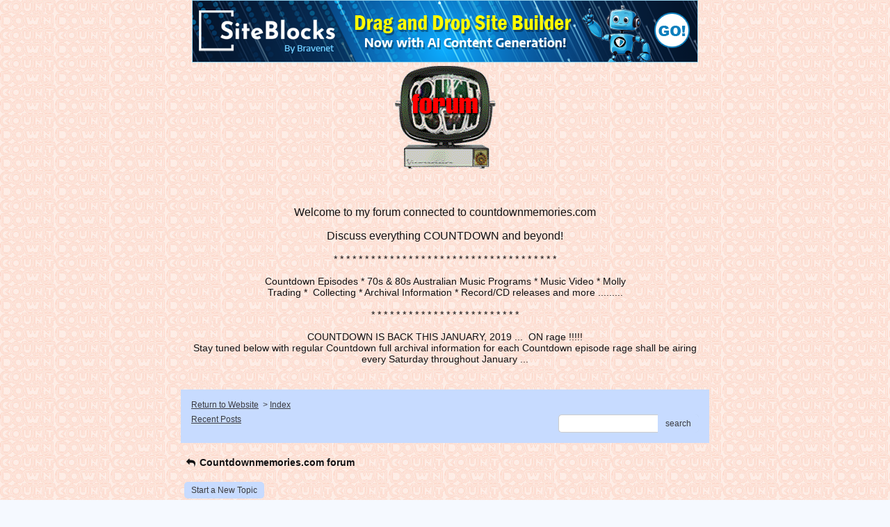

--- FILE ---
content_type: text/html; charset=UTF-8
request_url: http://pub24.bravenet.com/forum/static/show.php?usernum=2015862427&frmid=135&msgid=821766&cmd=show
body_size: 75198
content:

<meta http-equiv="X-UA-Compatible" content="IE=edge">
<meta name="viewport" content="width=device-width, initial-scale=1">
   <!DOCTYPE HTML PUBLIC "-//W3C//DTD HTML 4.01 Transitional//EN" "http://www.w3.org/TR/html4/loose.dtd">
<html>
<head>
    <title>  - A Bravenet.com Forum</title>
    <link rel="shortcut icon" href="//www.bravenet.com/favicon.ico">

        <meta http-equiv="Content-Type" content="text/html; charset=UTF-8" />
            <meta name="host" content="">
    <meta name="remoteip" content="52.15.35.65">
    <meta http-equiv="imagetoolbar" content="no">
        <link rel="canonical" href="http://pub24.bravenet.com/forum/static/show.php?usernum=2015862427&amp;frmid=135&amp;msgid=821766&amp;cmd=show">


    <script language="javascript" type="text/javascript">
      	      document.domain = "bravenet.com";
      
    
    function mailto(domain,user)
    {
        document.location.href = "mailto:" + user + "@" + domain;
    }

    function PopupWindow(href, w, h, settings)
    {
        leftpos = (screen.width) ? (screen.width-w)/2 : 0;
        toppos = (screen.height) ? (screen.height-h)/2 : 0;
        settings = 'height='+h+',width='+w+',top='+toppos+',left='+leftpos+' '+settings;
        popwin = window.open(href, 'popupwin', settings);
        popwin.focus();
    }
        </script>
    
    <style type="text/css">

        #headerWrapper { background: url('//assets.bravenet.com/bravenet/images/secure_service/background_secure.gif') repeat-x;}
        .menuText { display: none; }
        #toolsHeader { background: url('//assets.bravenet.com/bravenet/images/secure_service/tools_header.gif') no-repeat; width: 980px; height: 114px; margin: auto; }
        #toolsHeaderConduit { background: url('//assets.bravenet.com/common/images/webtools/default_tools_top.gif') no-repeat; width: 980px; height: 114px; margin: auto; }
        #viewUpgrade a { color: #ff5b0a; }
        #viewUpgrade { float: right; font-family: trebuchet MS, arial; height: 79px; font-weight: bold; font-size: 12pt; margin: 0px; }
        #upgradeWrapper { padding-top: 25px; color: #666; }
        #upgradeWrapper a, #upgradeWrapper a:visited { color: #FF5B0A; }

        #toolsNav { height: 35px; width: 920px; clear: both; }

        .conduitBar { position: relative; top: 80px; }
        #bn_footerad_container {
            width: 100%;
            position: fixed;
            bottom: 0;
            background-color: rgba(0, 0, 0, 0.5);
            padding-top: 10px;
            border-top: 1px solid #000;
        }

        #bn_footerad {
            background-color: transparent;
            height: 100px;
            text-align: center;
            display: none;
            position: relative;
        }

        #bn_footerad_close {
            cursor: pointer;
            text-decoration: none;
            position: absolute;
            right: 0px;
            top: -11px;
            background-color: #333;
            padding: 3px 5px;
            color: #fff;
        }

        ul#toolsNavBar { list-style-type: none;  width: 950px; height: 35px; }
        ul#toolsNavBar li { float: right; margin-top: 8px; padding: 0 10px; border-left: 1px solid #fff;}
        ul#toolsNavBar li a, ul#toolsNavBar li a:visited { float: left }

        ul#toolsNavBar li a#membersarea, ul#toolsNavBar li a#membersarea:visited { background: url('//assets.bravenet.com/bravenet/images/secure_service/menu_members_area.gif') no-repeat; width: 99px; height: 17px; }
        ul#toolsNavBar li a#membersarea:hover { background: url('//assets.bravenet.com/bravenet/images/secure_service/menu_members_area2.gif') no-repeat; width: 99px; height: 17px; }

        ul#toolsNavBar li a#servicemanager, ul#toolsNavBar li a#servicemanager:visited { background: url('//assets.bravenet.com/bravenet/images/secure_service/menu_service_menu.gif') no-repeat; width: 115px; height: 17px; }
        ul#toolsNavBar li a#servicemanager:hover { background: url('//assets.bravenet.com/bravenet/images/secure_service/menu_service_menu2.gif') no-repeat; width: 115px; height: 17px; }

        ul#toolsNavBar li a#viewloggedout, ul#toolsNavBar li a#viewloggedout:visited { background: url('//assets.bravenet.com/bravenet/images/secure_service/menu_logged_out_view.gif') no-repeat; width: 182px; height: 17px; }
        ul#toolsNavBar li a#viewloggedout:hover {  background: url('//assets.bravenet.com/bravenet/images/secure_service/menu_logged_out_view2.gif') no-repeat; width: 182px; height: 17px; }

        ul#toolsNavBar li a#gethosting, ul#toolsNavBar li a#gethosting:visited { background: url('//assets.bravenet.com/common/images/webtools/menu_gethosting.gif') no-repeat; width: 143px; height: 17px; }
        ul#toolsNavBar li a#gethosting:hover { background: url('//assets.bravenet.com/common/images/webtools/menu_gethosting2.gif') no-repeat; width: 143px; height: 17px; }

        ul#toolsNavBar li a#gettools, ul#toolsNavBar li a#gettools:visited { background: url('//assets.bravenet.com/common/images/webtools/menu_gettools.gif') no-repeat; width: 128px; height: 17px; }
        ul#toolsNavBar li a#gettools:hover { background: url('//assets.bravenet.com/common/images/webtools/menu_gettools2.gif') no-repeat; width: 128px; height: 17px; }

        .formbutton {border:1px solid #969696;font:11px tahoma,arial,helvetica;background-color: #eeeeee;}

        #colorSwatch {z-index: 20; display: none; text-align: center; position: absolute; left: 9px; top: 0px; background-color: #fff; border: 1px solid black; padding: 1px 6px 1px 6px;}

        #sBar { text-align: center;}
        #sBar ul li a, #sBar ul li a:visited {font: bold 11px tahoma,arial; text-decoration: underline; color: #004891;}

        #miniBarList { text-align: center; margin: auto; padding: 0px; height: 29px; margin-bottom: 10px; width: 728px; max-width: 100%;  }
        #miniBarList li { list-style-type: none; margin: 0px; padding: 0; float: left; }
        #miniBarList li img { float: left; border: 0px; max-width: 100vw; }
        #miniBarList li strong a, #miniBarList li strong a:visited { color:#0000ff; font-size: 15px; font-family: arial, helvetica; }
        #miniBarList li strong { float: left; margin: 6px 0px 0px 5px; font-size: 15px; font-family: arial, helvetica; cursor: hand; }
        #miniBarList li.trial { padding: 0px; margin: 0px; float: none;}
        #miniBarList li.trial img { float: right;}

        .blackBorder { border: 1px solid black; }
        .cancelButton { text-align: left; font: 10px tahoma; padding-top: 2px; text-align: center; }
        .centeringBar { margin-top: 30px; margin-bottom: 5px; }
        .colorTable { cursor: pointer; border-collapse: collapse; }
        .tableColorBorder { border: 1px solid #000000; font-size: 2px; width: 6px; height: 6px; background-color: #000000; }

                .pagerbutton            { text-align: center; padding:2px; border:1px solid #000000;font:12px verdana,arial,helvetica;background-color: #ffffff;cursor:pointer; color: #000000; }
        .pagerbutton_over       { background-color: #d1dbff; color: #000000; }
        .pagerbutton_disabled   { cursor: default; padding:2px; color: #aaaaaa;}
        
body { margin: 0px; padding:0px;background-color: #f5f9ff; font: 11px Tahoma; color: #121214; font-weight: normal; font-style: normal; text-decoration: none; background-image: url(https://www.countdownmemories.com/forumback.jpg);}
.tablea { background-color: #b8d1ff; font: 11px Verdana, Geneva, sans-serif; color: #3a3c40; font-weight: normal; font-style: normal; text-decoration: none;}
.tableb { background-color: #f5f9ff; font: 11px Verdana, Geneva, sans-serif; color: #3a3c40; font-weight: normal; font-style: normal; text-decoration: none;}
.title { font: 22px Tahoma; color: #2d3540; font-weight: bold; font-style: normal; text-decoration: none; }
.text { font: 11px Tahoma; color: #121214; font-weight: normal; font-style: normal; text-decoration: none; }

.subject { font: 11px Tahoma; color: #121214; font-weight: normal; font-style: normal; text-decoration: none; }
.subject a { font: 11px Tahoma, Geneva, sans-serif; color: #3a3c40; font-weight: normal; font-style: normal; text-decoration: underline; }
.subject a:visited { font: 11px Tahoma, Geneva, sans-serif; color: #333840; font-weight: normal; font-style: normal; text-decoration: underline; }
.subject a:hover { font: 11px Tahoma, Geneva, sans-serif; color: #333840; font-weight: normal; font-style: normal; text-decoration: underline; }


a                 { font: 11px Tahoma, Geneva, sans-serif; color: #3a3c40; font-weight: normal; font-style: normal; text-decoration: underline; }
a:visited         { font: 11px Tahoma, Geneva, sans-serif; color: #3a3c40; font-weight: normal; font-style: normal; text-decoration: underline; }
a:hover           { font: 11px Tahoma, Geneva, sans-serif; color: #3a3c40; font-weight: normal; font-style: normal; text-decoration: underline; }

.tablea a         { font: 11px Tahoma, Geneva, sans-serif; color: #3a3c40; font-weight: normal; font-style: normal; text-decoration: underline; text-decoration: underline; }
.tablea a:visited { font: 11px Tahoma, Geneva, sans-serif; color: #333840; font-weight: normal; font-style: normal; text-decoration: underline; text-decoration: underline; }
.tablea a:hover   { font: 11px Tahoma, Geneva, sans-serif; color: #333840; font-weight: normal; font-style: normal; text-decoration: underline; text-decoration: underline; }

    </style>
    <link rel="stylesheet" href="//assets.bravenet.com/bn/bravenet/css/service_preview.css">
    <link rel="stylesheet" href="//assets.bravenet.com/bn/css/jq.ui.css.php?serverUrl=//assets.bravenet.com">

    <script type="text/javascript" src="//assets.bravenet.com/bn/js/jquery/jquery.js"></script>
    <script type="text/javascript">var BNJQ = jQuery.noConflict();</script>
    <script type="text/javascript" src="//assets.bravenet.com/bn/js/jquery/plugins/jquery-ui-1.7.2.custom.min.js"></script>
  <script type="text/javascript" src="//assets.bravenet.com/bn/js/jquery/plugins/jquery.qtip-src.js"></script>
  <script type="text/javascript" src="//assets.bravenet.com/bn/js/jquery/plugins/jquery.autogrow.js"></script>
  <script type="text/javascript" src="//assets.bravenet.com/bn/js/jquery/plugins/jquery.address-1.2.2.min.js?strict=0&autoUpdate=1&crawling=1"></script>
  <script type="text/javascript" src="//assets.bravenet.com/bravenet/jquery.gritter.js"></script>
      <script type="text/javascript">
    (function ($) {
      $(document).ready(function () {
//        $('.hide-toolbar').bind('click', function () {
//          $('.bn-service-preview-nav-expanded').slideUp(250, function () {
//            $('.bn-service-preview-nav-collapsed').show();
//          });
//        });
//        $('.show-toolbar').bind('click', function () {
//          $('.bn-service-preview-nav-collapsed').hide();
//            $('.bn-service-preview-nav-expanded').slideDown(500);
//        });
              });
    })(BNJQ);
    function goServiceManager() { window.location.href='/forum/'; }
  </script>
  <script type="text/javascript" src="//assets.bravenet.com/bn/js/bnui.js"></script>
  <script type="text/javascript" src="//assets.bravenet.com/bn/js/uiInit.js"></script>
  <script type="text/javascript" src="//assets.bravenet.com/bravenet/altcha.js"></script>
    

        
    
        <link rel="stylesheet" href="/forum/css/forum.css.php?usernum=2015862427&service_wrapper=bn-forum-container-2015862427&static=true">
            <script type="text/javascript" src="//apps.bravenet.com/libraries/jquery-1.5.1.js"></script>
    <script type="text/javascript">
    var Bravenet = {};
    Bravenet.jQuery = jQuery.noConflict(true);
    </script>
    
    
  <script type="text/javascript" src="https://apps.bravenet.com/libraries/emoji.min.js"></script>
  <script type="text/javascript" src="https://apps.bravenet.com/libraries/wdt-emoji-bundle.min.js"></script>
  </head>
<body id="" class="forum">





<!-- padding-top:30px;padding-bottom:15px; when not infolinks -->
    <div align="center" style="text-align:center;margin:auto;">
      <script type="text/javascript" src="https://assets.bnidx.com/tools-ugc/js/loader.js"></script>    </div>

  <div id="bn-forum-system-message" style="display:none;"></div>
<div id="bn-pagination-history" class="editable edit-page_colors" rel="title:Forum Page Settings,width:800,height:90%,useSave:true,refreshOnClose:true"></div>
<div class="bn-service-wrapper">
  <div id="bn-forum-container-2015862427">
    <div class="bn-forum-container">
      <div class="bn-forum-header">
        <div class="bn-forum-header-title editable edit-header" rel="title:Forum Header Settings,width:800,height:90%,useSave:true,refreshOnClose:true">
                    <div class="bn-forum-header-title-content">
                          <div style="text-align:center;"><img data-cke-saved-src="http://www.countdownmemories.com/forumtv.gif" src="http://www.countdownmemories.com/forumtv.gif"></div><h3><br></h3><br><font size="3">Welcome to my forum connected to countdownmemories.com</font><br><br style="font-family: arial;"><font size="3"><span style="font-family: arial;">Discuss</span></font><font size="3"><span style="font-family: arial;"> </span>everything COUNTDOWN and beyond!</font><br style="font-weight: bold;"><br>* * * * * * * * * * * * * * * * * * * * * * * * * * * * * * * * * * * *<br><br>Countdown Episodes * 70s &amp; 80s Australian Music Programs * Music Video * Molly<br>Trading *&nbsp; Collecting * Archival Information * Record/CD releases and more .........<br><br>* * * * * * * * * * * * * * * * * * * * * * * *<br><br>COUNTDOWN IS BACK THIS JANUARY, 2019 ...&nbsp; ON rage !!!!!<br>Stay tuned below with regular Countdown full archival information for each Countdown episode rage shall be airing every Saturday throughout January ...<br><br>                      </div>
        </div>
        <div class="editable edit-forum" rel="title:Forum Style Settings,width:800,height:90%,useSave:true,refreshOnClose:true"></div>
        <div class="bn-forum-topnav">
                    <div class="bn-mobilenav" style="display:none;">
            <a onclick="Bravenet.jQuery('.bn-mobile-nav-dropdown').toggle();"><i class="bn-icon bn-icon-down-open"></i>Menu</a>
            <div class="bn-mobile-nav-dropdown" style="display:none;">
              <a target="_self" href="http://www.countdownmemories.com">Return to Website</a><span class="bc-separator" style="font:12px Arial,sans-serif;">&nbsp;&nbsp;></span> <a href="show.php?usernum=2015862427&frmid=135">Index</a>                    <a href="show.php?usernum=2015862427&frmid=135&cmd=showrecent&cp=0">Recent&nbsp;Posts</a>            </div>
          </div>
                    <div class="bn-forum-header-links">
          <div class="bn-forum-breadcrumb">
            <a target="_self" href="http://www.countdownmemories.com">Return to Website</a><span class="bc-separator" style="font:12px Arial,sans-serif;">&nbsp;&nbsp;></span> <a href="show.php?usernum=2015862427&frmid=135">Index</a>          </div>
          <div class="bn-forum-topnav-separator"></div>
          <div class="bn-forum-subnav-links">      <a href="show.php?usernum=2015862427&frmid=135&cmd=showrecent&cp=0">Recent&nbsp;Posts</a></div>
          <div class="bn-forum-actions">
          	<div class="bn-forum-action-links">&nbsp;</div>
          	<div class="bn-forum-action-search">
          	  <form id="forum_search_form" name="forum_search_form" enctype="application/x-www-form-urlencoded" method="post" action="/forum/static/show.php" onsubmit="" accept-charset="utf-8" style="display: inline;">

<input type="hidden" name="form_key" value="e1a8284f62833b94886fedd32daba85ce38a494a" belongsToForm="forum_search_form" id="form_key" />

<input type="hidden" name="form_name" value="forum_search_form" belongsToForm="forum_search_form" id="form_name" />

<input type="hidden" name="forum_search_form_submitted" value="1" belongsToForm="forum_search_form" id="forum_search_form_submitted" />

<input type="text" name="email_bnet" id="email_bnet" value="" style="display:none;" belongsToForm="forum_search_form" />

<input type="text" name="searchfor" id="searchfor" value="" class="bn-forum-search-input" belongsToForm="forum_search_form" />

<input type="hidden" name="searchby" value="all" belongsToForm="forum_search_form" id="searchby" />

<input type="hidden" name="usernum" value="2015862427" belongsToForm="forum_search_form" id="usernum" />

<input type="hidden" name="cmd" value="search" belongsToForm="forum_search_form" id="cmd" />

<input type="hidden" name="frmid" value="0" belongsToForm="forum_search_form" id="frmid" />

<input type="hidden" name="msgid" value="0" belongsToForm="forum_search_form" id="msgid" />

<button type="submit"name="submit" id="submit" class="button-working" belongsToForm="forum_search_form"><span>search</span></button></form>            </div>
          </div>
          </div>
        </div>
      </div>
<!-- Bravenet Forum Layout Start -->
  
<div class="bn-forum-threads" id="forum-threads-2015862427">
  <div id="bn-forum-threads-2015862427-table" style="zoom:1;overflow:hidden;">

        <div class="bn-forum-status">
      <div style="zoom:1;overflow:hidden;">
                <div class="bn-forum-status-title">
          <span style="cursor:pointer;" onclick="window.location.href='show.php?usernum=2015862427&frmid=135&cmd=show';"><i class="bn-icon bn-icon-reply"></i> Countdownmemories.com forum</span>
                            </div>
                <div class="bn-forum-status-status"></div>
      </div>
    </div>
<div class="bn-forum-post-paging">
    <div class="bn-forum-status-new-post">

              <a href="post.php?usernum=2015862427&frmid=135&msgid=0&cp=0">Start&nbsp;a&nbsp;New&nbsp;Topic</a>&nbsp;          </div>
    
    
      </div>

    <div id="bn-forum-threads-post">
      <div class="bn-forum-threads-header">
        <div class="bn-forum-threads-post-header-author">Author</div>
        <div class="bn-forum-threads-post-header-comment">Comment</div>
	              <div class="bn-forum-threads-post-header-link">
                      </div>
              </div>

            
              <div id="forum_message_821766" class="bn-forum-row">
  <div class="bn-forum-threads-post-author">
    <a name="bn-forum-post-821766-2015862427"></a>

                    <div class="bn-forum-avatar-3"><i class="bn-icon bn-icon-user-1"></i></div>
              <div class="bn-forum-name"><a id="threadlink-821766" class="bn-forum-thread-link" rel="history" href="show.php?usernum=2015862427&cmd=search&searchby=user&searchfor=Jason%2B%2522The%2BModerator%2522&cp=0&frmid=135"><span title="Messages from this User">Jason "The Moderator"</span></a></div>
    <div class="bn-forum-date">Aug&nbsp;4,&nbsp;2009 - 6:10PM</div>
      </div>
  <div class="bn-forum-threads-post-comment">
    <div class="bn-forum-message-title">
        <div class="post_reply_buttons">
                    <button name="quote_post_reply_821766" onclick="BNui.go('post.php?usernum=2015862427&frmid=135&msgid=821766&cp=0&reply=821766&quote=quote&mode=add')" type="button"><span>Quote</span>
</button>

<button name="post_reply_821766" onclick="BNui.go('post.php?usernum=2015862427&frmid=135&msgid=821766&cp=0&reply=821766&mode=add')" type="button"><span>Reply</span>
</button>
        </div>
      <strong>rage Guestbook GONE!!!!!!!!!!!!!!!!</strong>
    </div>
    <div class="bn-forum-message-body">
      <p>Oh no!<br />
<br />
The new rage look website is just TERRIBLE!<br />
<br />
No Guestbook anymore!<br />
<br />
Just a Messageboard!!!!!!!! NO!!!!!!!!!!!!!!<br />
<br />
<img src="//images.bravenet.com/common/images/smilies/19_indifferent.gif" border="0" alt=""> </p>
          </div>
      </div>
</div>

<!-- Forum Image Lightbox Modal -->
<div id="forum-image-modal" tabindex="-1" role="dialog" aria-hidden="true">
  <a class="nav-icon modal-previous" style="cursor: pointer;">‹</a>
  <div class="image-container">
    <img src="" alt="">
    <div class="image-filename"></div>
  </div>
  <a class="nav-icon modal-next" style="cursor: pointer;">›</a>
  <a title="Close" class="close-modal">&times;</a>
</div>

<script type="text/javascript">
  Bravenet.jQuery(function(){
  var emojiConvert = new EmojiConvertor();
  emojiConvert.img_set = 'emojione';
  emojiConvert.img_sets.emojione.sheet = 'https://apps.bravenet.com/css/sheets/sheet_emojione_64_indexed_128.png';
  emojiConvert.allow_native = false;
  emojiConvert.use_sheet = true;
  emojiConvert.init_env();
  Bravenet.jQuery('.bn-forum-threads-post-comment').each(function() {
    var replaced = emojiConvert.replace_colons(Bravenet.jQuery(this).html());
  replaced = emojiConvert.replace_emoticons(Bravenet.jQuery(this).html());    Bravenet.jQuery(this).html(replaced);
  });
  });
</script>      

      
                        <div id="forum_message_821767" class="bn-forum-row">
  <div class="bn-forum-threads-post-author">
    <a name="bn-forum-post-821767-2015862427"></a>

                    <div class="bn-forum-avatar-3"><i class="bn-icon bn-icon-user-1"></i></div>
              <div class="bn-forum-name"><a id="threadlink-821767" class="bn-forum-thread-link" rel="history" href="show.php?usernum=2015862427&cmd=search&searchby=user&searchfor=Patrick&cp=0&frmid=135"><span title="Messages from this User">Patrick</span></a></div>
    <div class="bn-forum-date">Aug&nbsp;4,&nbsp;2009 - 7:04PM</div>
      </div>
  <div class="bn-forum-threads-post-comment">
    <div class="bn-forum-message-title">
        <div class="post_reply_buttons">
                    <button name="quote_post_reply_821767" onclick="BNui.go('post.php?usernum=2015862427&frmid=135&msgid=821767&cp=0&reply=821767&quote=quote&mode=add')" type="button"><span>Quote</span>
</button>

<button name="post_reply_821767" onclick="BNui.go('post.php?usernum=2015862427&frmid=135&msgid=821767&cp=0&reply=821767&mode=add')" type="button"><span>Reply</span>
</button>
        </div>
      <strong>Re: rage Guestbook GONE!!!!!!!!!!!!!!!!</strong>
    </div>
    <div class="bn-forum-message-body">
      <p>Looks horrid - and why is it everytime someone says 'we've made changes to make things easier' that it ends up being twice as harder to navigate!!<br />
<br />
They didn't even put up the post I wrote this morning either - a lot of self-censorship going on methinks.</p>
            <div class="bn-forum-thread-links-date">
        <div class="bn-forum-thread-links">
                    <i class="bn-icon bn-icon-mail-alt"></i> <a href="mailto:patrickmoore1@bigpond.com" style="n  color: #3a3c40">Email</a>&nbsp;&nbsp;
        </div>
        <div class="bn-forum-thread-date">Aug 4th, 2009 - 7:04 PM</div>
      </div>      </div>
      </div>
</div>

<!-- Forum Image Lightbox Modal -->
<div id="forum-image-modal" tabindex="-1" role="dialog" aria-hidden="true">
  <a class="nav-icon modal-previous" style="cursor: pointer;">‹</a>
  <div class="image-container">
    <img src="" alt="">
    <div class="image-filename"></div>
  </div>
  <a class="nav-icon modal-next" style="cursor: pointer;">›</a>
  <a title="Close" class="close-modal">&times;</a>
</div>

<script type="text/javascript">
  Bravenet.jQuery(function(){
  var emojiConvert = new EmojiConvertor();
  emojiConvert.img_set = 'emojione';
  emojiConvert.img_sets.emojione.sheet = 'https://apps.bravenet.com/css/sheets/sheet_emojione_64_indexed_128.png';
  emojiConvert.allow_native = false;
  emojiConvert.use_sheet = true;
  emojiConvert.init_env();
  Bravenet.jQuery('.bn-forum-threads-post-comment').each(function() {
    var replaced = emojiConvert.replace_colons(Bravenet.jQuery(this).html());
  replaced = emojiConvert.replace_emoticons(Bravenet.jQuery(this).html());    Bravenet.jQuery(this).html(replaced);
  });
  });
</script>                  <div id="forum_message_821768" class="bn-forum-row">
  <div class="bn-forum-threads-post-author">
    <a name="bn-forum-post-821768-2015862427"></a>

                    <div class="bn-forum-avatar-3"><i class="bn-icon bn-icon-user-1"></i></div>
              <div class="bn-forum-name"><a id="threadlink-821768" class="bn-forum-thread-link" rel="history" href="show.php?usernum=2015862427&cmd=search&searchby=user&searchfor=Christina&cp=0&frmid=135"><span title="Messages from this User">Christina</span></a></div>
    <div class="bn-forum-date">Aug&nbsp;4,&nbsp;2009 - 7:05PM</div>
      </div>
  <div class="bn-forum-threads-post-comment">
    <div class="bn-forum-message-title">
        <div class="post_reply_buttons">
                    <button name="quote_post_reply_821768" onclick="BNui.go('post.php?usernum=2015862427&frmid=135&msgid=821768&cp=0&reply=821768&quote=quote&mode=add')" type="button"><span>Quote</span>
</button>

<button name="post_reply_821768" onclick="BNui.go('post.php?usernum=2015862427&frmid=135&msgid=821768&cp=0&reply=821768&mode=add')" type="button"><span>Reply</span>
</button>
        </div>
      <strong>Re: rage Guestbook GONE!!!!!!!!!!!!!!!!</strong>
    </div>
    <div class="bn-forum-message-body">
      <p>I agree Jason!<br />
<br />
The Rage guestbook gone with no warning whatsoever!!<br />
Replaced by a crappy message board!<br />
Very sad times indeed!<br />
Obviously the powers that be at Rage don't believe in the old philosophy of "if it aint broke don't fix it!"<br />
<br />
You can temporarily access the guestbook by googling "Rage Guestbook" but that I guess that won't last...</p>
            <div class="bn-forum-thread-links-date">
        <div class="bn-forum-thread-links">
                    <i class="bn-icon bn-icon-mail-alt"></i> <a href="mailto:schoonerrulz@bigpond.com" style="n  color: #3a3c40">Email</a>&nbsp;&nbsp;
        </div>
        <div class="bn-forum-thread-date">Aug 4th, 2009 - 7:05 PM</div>
      </div>      </div>
      </div>
</div>

<!-- Forum Image Lightbox Modal -->
<div id="forum-image-modal" tabindex="-1" role="dialog" aria-hidden="true">
  <a class="nav-icon modal-previous" style="cursor: pointer;">‹</a>
  <div class="image-container">
    <img src="" alt="">
    <div class="image-filename"></div>
  </div>
  <a class="nav-icon modal-next" style="cursor: pointer;">›</a>
  <a title="Close" class="close-modal">&times;</a>
</div>

<script type="text/javascript">
  Bravenet.jQuery(function(){
  var emojiConvert = new EmojiConvertor();
  emojiConvert.img_set = 'emojione';
  emojiConvert.img_sets.emojione.sheet = 'https://apps.bravenet.com/css/sheets/sheet_emojione_64_indexed_128.png';
  emojiConvert.allow_native = false;
  emojiConvert.use_sheet = true;
  emojiConvert.init_env();
  Bravenet.jQuery('.bn-forum-threads-post-comment').each(function() {
    var replaced = emojiConvert.replace_colons(Bravenet.jQuery(this).html());
  replaced = emojiConvert.replace_emoticons(Bravenet.jQuery(this).html());    Bravenet.jQuery(this).html(replaced);
  });
  });
</script>                  <div id="forum_message_821769" class="bn-forum-row">
  <div class="bn-forum-threads-post-author">
    <a name="bn-forum-post-821769-2015862427"></a>

                    <div class="bn-forum-avatar-3"><i class="bn-icon bn-icon-user-1"></i></div>
              <div class="bn-forum-name"><a id="threadlink-821769" class="bn-forum-thread-link" rel="history" href="show.php?usernum=2015862427&cmd=search&searchby=user&searchfor=Jason%2B%2522The%2BModerator%2522&cp=0&frmid=135"><span title="Messages from this User">Jason "The Moderator"</span></a></div>
    <div class="bn-forum-date">Aug&nbsp;4,&nbsp;2009 - 7:13PM</div>
      </div>
  <div class="bn-forum-threads-post-comment">
    <div class="bn-forum-message-title">
        <div class="post_reply_buttons">
                    <button name="quote_post_reply_821769" onclick="BNui.go('post.php?usernum=2015862427&frmid=135&msgid=821769&cp=0&reply=821769&quote=quote&mode=add')" type="button"><span>Quote</span>
</button>

<button name="post_reply_821769" onclick="BNui.go('post.php?usernum=2015862427&frmid=135&msgid=821769&cp=0&reply=821769&mode=add')" type="button"><span>Reply</span>
</button>
        </div>
      <strong>Re: rage Guestbook GONE!!!!!!!!!!!!!!!!</strong>
    </div>
    <div class="bn-forum-message-body">
      <p>It doess look HORRID!<br />
<br />
I loved how the original Guestbook was more like a tight nitt community and easy to read everything and view people's opinions and suggestions...<br />
<br />
It now looks all so segregated and apart, like a loss of rage communioty, anyone feel this as well?<br />
<br />
I DON'T LIKE IT!<br />
<br />
And this is going to make it harder to suggest Countdown episodes for January!!!!<br />
<br />
And a lot more red tape to cut through, it's like a complete nightmare!  <br />
<br />
CRY!!!!!!!!!!!!!!!!<br />
<br />
Moderator did reply to my question on Mod commenting back to us and for suggesting videos and episodes for Wild Card and Countdown.<br />
<br />
He/She says, <br />
<br />
YES, we will still be paying attention and answering in a much shoter way than I just described. So THAT is soemthing I guess...<br />
<br />
Hmmmmmm, how very sad today is!<br />
<br />
<img src="//images.bravenet.com/common/images/smilies/11_confused.gif" border="0" alt=""> </p>
          </div>
      </div>
</div>

<!-- Forum Image Lightbox Modal -->
<div id="forum-image-modal" tabindex="-1" role="dialog" aria-hidden="true">
  <a class="nav-icon modal-previous" style="cursor: pointer;">‹</a>
  <div class="image-container">
    <img src="" alt="">
    <div class="image-filename"></div>
  </div>
  <a class="nav-icon modal-next" style="cursor: pointer;">›</a>
  <a title="Close" class="close-modal">&times;</a>
</div>

<script type="text/javascript">
  Bravenet.jQuery(function(){
  var emojiConvert = new EmojiConvertor();
  emojiConvert.img_set = 'emojione';
  emojiConvert.img_sets.emojione.sheet = 'https://apps.bravenet.com/css/sheets/sheet_emojione_64_indexed_128.png';
  emojiConvert.allow_native = false;
  emojiConvert.use_sheet = true;
  emojiConvert.init_env();
  Bravenet.jQuery('.bn-forum-threads-post-comment').each(function() {
    var replaced = emojiConvert.replace_colons(Bravenet.jQuery(this).html());
  replaced = emojiConvert.replace_emoticons(Bravenet.jQuery(this).html());    Bravenet.jQuery(this).html(replaced);
  });
  });
</script>                  <div id="forum_message_821772" class="bn-forum-row">
  <div class="bn-forum-threads-post-author">
    <a name="bn-forum-post-821772-2015862427"></a>

                    <div class="bn-forum-avatar-3"><i class="bn-icon bn-icon-user-1"></i></div>
              <div class="bn-forum-name"><a id="threadlink-821772" class="bn-forum-thread-link" rel="history" href="show.php?usernum=2015862427&cmd=search&searchby=user&searchfor=OhNoItIsNathan&cp=0&frmid=135"><span title="Messages from this User">OhNoItIsNathan</span></a></div>
    <div class="bn-forum-date">Aug&nbsp;4,&nbsp;2009 - 10:39PM</div>
      </div>
  <div class="bn-forum-threads-post-comment">
    <div class="bn-forum-message-title">
        <div class="post_reply_buttons">
                    <button name="quote_post_reply_821772" onclick="BNui.go('post.php?usernum=2015862427&frmid=135&msgid=821772&cp=0&reply=821772&quote=quote&mode=add')" type="button"><span>Quote</span>
</button>

<button name="post_reply_821772" onclick="BNui.go('post.php?usernum=2015862427&frmid=135&msgid=821772&cp=0&reply=821772&mode=add')" type="button"><span>Reply</span>
</button>
        </div>
      <strong>Re: rage Guestbook GONE!!!!!!!!!!!!!!!!</strong>
    </div>
    <div class="bn-forum-message-body">
      <p>The forum does indeed look awful.  Very simplistic, and dated!  I can't believe you actually have to click on individual replies to read them, rather than them all being collated together on the same page.<br />
<br />
You can still access the guestbook via http://www2b.abc.net.au/rage/guestbook/ <br />
<br />
<br />
I had actually thought in the past that a forum might be easier than having to wade through pages of posts; but yes, it then is possible/likely that the moderator/s won't actually see/read the posts, and also I fear there will be a bunch of 'when r u replaying da michel jakson special?'-type threads.  I wonder if they will allow people to post their email addresses/websites on the forum?  I'm guessing not.</p>
            <div class="bn-forum-thread-links-date">
        <div class="bn-forum-thread-links">
                    <i class="bn-icon bn-icon-mail-alt"></i> <a href="mailto:nathanaelquentin@yahoo.com" style="n  color: #3a3c40">Email</a>&nbsp;&nbsp;
        </div>
        <div class="bn-forum-thread-date">Aug 4th, 2009 - 10:39 PM</div>
      </div>      </div>
      </div>
</div>

<!-- Forum Image Lightbox Modal -->
<div id="forum-image-modal" tabindex="-1" role="dialog" aria-hidden="true">
  <a class="nav-icon modal-previous" style="cursor: pointer;">‹</a>
  <div class="image-container">
    <img src="" alt="">
    <div class="image-filename"></div>
  </div>
  <a class="nav-icon modal-next" style="cursor: pointer;">›</a>
  <a title="Close" class="close-modal">&times;</a>
</div>

<script type="text/javascript">
  Bravenet.jQuery(function(){
  var emojiConvert = new EmojiConvertor();
  emojiConvert.img_set = 'emojione';
  emojiConvert.img_sets.emojione.sheet = 'https://apps.bravenet.com/css/sheets/sheet_emojione_64_indexed_128.png';
  emojiConvert.allow_native = false;
  emojiConvert.use_sheet = true;
  emojiConvert.init_env();
  Bravenet.jQuery('.bn-forum-threads-post-comment').each(function() {
    var replaced = emojiConvert.replace_colons(Bravenet.jQuery(this).html());
  replaced = emojiConvert.replace_emoticons(Bravenet.jQuery(this).html());    Bravenet.jQuery(this).html(replaced);
  });
  });
</script>                  <div id="forum_message_821864" class="bn-forum-row">
  <div class="bn-forum-threads-post-author">
    <a name="bn-forum-post-821864-2015862427"></a>

                    <div class="bn-forum-avatar-3"><i class="bn-icon bn-icon-user-1"></i></div>
              <div class="bn-forum-name"><a id="threadlink-821864" class="bn-forum-thread-link" rel="history" href="show.php?usernum=2015862427&cmd=search&searchby=user&searchfor=guru%2Bbob&cp=0&frmid=135"><span title="Messages from this User">guru bob</span></a></div>
    <div class="bn-forum-date">Aug&nbsp;5,&nbsp;2009 - 2:38PM</div>
      </div>
  <div class="bn-forum-threads-post-comment">
    <div class="bn-forum-message-title">
        <div class="post_reply_buttons">
                    <button name="quote_post_reply_821864" onclick="BNui.go('post.php?usernum=2015862427&frmid=135&msgid=821864&cp=0&reply=821864&quote=quote&mode=add')" type="button"><span>Quote</span>
</button>

<button name="post_reply_821864" onclick="BNui.go('post.php?usernum=2015862427&frmid=135&msgid=821864&cp=0&reply=821864&mode=add')" type="button"><span>Reply</span>
</button>
        </div>
      <strong>Re: rage Guestbook GONE!!!!!!!!!!!!!!!!</strong>
    </div>
    <div class="bn-forum-message-body">
      <p>Not a happy guru.<br />
<br />
A message board is easier to follow threads but the design is terrible. The main link and threads should be far easier to navigate and should all come up together where you can then scroll down through them all. Local community groups set up far better ones than this. Is it just me or do you click on a thread and then have to scroll down to find it? Even the colours are poorly chosen as it doesn't even stand out.<br />
<br />
I could set up a better one and I am barely computer literate. As long as we can still get messages to be read by a mod then there is still some hope but it is a sad day for us Rage fans.<br />
<br />
Let's hope they fix it up at some stage soon to at least make it more presentable.</p>
          </div>
      </div>
</div>

<!-- Forum Image Lightbox Modal -->
<div id="forum-image-modal" tabindex="-1" role="dialog" aria-hidden="true">
  <a class="nav-icon modal-previous" style="cursor: pointer;">‹</a>
  <div class="image-container">
    <img src="" alt="">
    <div class="image-filename"></div>
  </div>
  <a class="nav-icon modal-next" style="cursor: pointer;">›</a>
  <a title="Close" class="close-modal">&times;</a>
</div>

<script type="text/javascript">
  Bravenet.jQuery(function(){
  var emojiConvert = new EmojiConvertor();
  emojiConvert.img_set = 'emojione';
  emojiConvert.img_sets.emojione.sheet = 'https://apps.bravenet.com/css/sheets/sheet_emojione_64_indexed_128.png';
  emojiConvert.allow_native = false;
  emojiConvert.use_sheet = true;
  emojiConvert.init_env();
  Bravenet.jQuery('.bn-forum-threads-post-comment').each(function() {
    var replaced = emojiConvert.replace_colons(Bravenet.jQuery(this).html());
  replaced = emojiConvert.replace_emoticons(Bravenet.jQuery(this).html());    Bravenet.jQuery(this).html(replaced);
  });
  });
</script>                  <div id="forum_message_822236" class="bn-forum-row">
  <div class="bn-forum-threads-post-author">
    <a name="bn-forum-post-822236-2015862427"></a>

                    <div class="bn-forum-avatar-3"><i class="bn-icon bn-icon-user-1"></i></div>
              <div class="bn-forum-name"><a id="threadlink-822236" class="bn-forum-thread-link" rel="history" href="show.php?usernum=2015862427&cmd=search&searchby=user&searchfor=guru%2Bbob&cp=0&frmid=135"><span title="Messages from this User">guru bob</span></a></div>
    <div class="bn-forum-date">Aug&nbsp;8,&nbsp;2009 - 12:45AM</div>
      </div>
  <div class="bn-forum-threads-post-comment">
    <div class="bn-forum-message-title">
        <div class="post_reply_buttons">
                    <button name="quote_post_reply_822236" onclick="BNui.go('post.php?usernum=2015862427&frmid=135&msgid=822236&cp=0&reply=822236&quote=quote&mode=add')" type="button"><span>Quote</span>
</button>

<button name="post_reply_822236" onclick="BNui.go('post.php?usernum=2015862427&frmid=135&msgid=822236&cp=0&reply=822236&mode=add')" type="button"><span>Reply</span>
</button>
        </div>
      <strong>Re: rage Guestbook GONE!!!!!!!!!!!!!!!!</strong>
    </div>
    <div class="bn-forum-message-body">
      <p>The Rage message board has improved today but it still needs more work. It should look more like this forum.</p>
          </div>
      </div>
</div>

<!-- Forum Image Lightbox Modal -->
<div id="forum-image-modal" tabindex="-1" role="dialog" aria-hidden="true">
  <a class="nav-icon modal-previous" style="cursor: pointer;">‹</a>
  <div class="image-container">
    <img src="" alt="">
    <div class="image-filename"></div>
  </div>
  <a class="nav-icon modal-next" style="cursor: pointer;">›</a>
  <a title="Close" class="close-modal">&times;</a>
</div>

<script type="text/javascript">
  Bravenet.jQuery(function(){
  var emojiConvert = new EmojiConvertor();
  emojiConvert.img_set = 'emojione';
  emojiConvert.img_sets.emojione.sheet = 'https://apps.bravenet.com/css/sheets/sheet_emojione_64_indexed_128.png';
  emojiConvert.allow_native = false;
  emojiConvert.use_sheet = true;
  emojiConvert.init_env();
  Bravenet.jQuery('.bn-forum-threads-post-comment').each(function() {
    var replaced = emojiConvert.replace_colons(Bravenet.jQuery(this).html());
  replaced = emojiConvert.replace_emoticons(Bravenet.jQuery(this).html());    Bravenet.jQuery(this).html(replaced);
  });
  });
</script>                  <div id="forum_message_822431" class="bn-forum-row">
  <div class="bn-forum-threads-post-author">
    <a name="bn-forum-post-822431-2015862427"></a>

                    <div class="bn-forum-avatar-3"><i class="bn-icon bn-icon-user-1"></i></div>
              <div class="bn-forum-name"><a id="threadlink-822431" class="bn-forum-thread-link" rel="history" href="show.php?usernum=2015862427&cmd=search&searchby=user&searchfor=Jason%2B%2522The%2BModerator%2522&cp=0&frmid=135"><span title="Messages from this User">Jason "The Moderator"</span></a></div>
    <div class="bn-forum-date">Aug&nbsp;10,&nbsp;2009 - 6:09PM</div>
      </div>
  <div class="bn-forum-threads-post-comment">
    <div class="bn-forum-message-title">
        <div class="post_reply_buttons">
                    <button name="quote_post_reply_822431" onclick="BNui.go('post.php?usernum=2015862427&frmid=135&msgid=822431&cp=0&reply=822431&quote=quote&mode=add')" type="button"><span>Quote</span>
</button>

<button name="post_reply_822431" onclick="BNui.go('post.php?usernum=2015862427&frmid=135&msgid=822431&cp=0&reply=822431&mode=add')" type="button"><span>Reply</span>
</button>
        </div>
      <strong>Re: rage Guestbook GONE!!!!!!!!!!!!!!!!</strong>
    </div>
    <div class="bn-forum-message-body">
      <p>I LOATH the new Messageboard.<br />
<br />
I posted reply's to Retro Month blurb last Friday and it AINT there, neither is my John Hughes list!<br />
<br />
I am OVER it!<br />
<br />
ARGH!~<img src="//images.bravenet.com/common/images/smilies/19_indifferent.gif" border="0" alt=""> </p>
          </div>
      </div>
</div>

<!-- Forum Image Lightbox Modal -->
<div id="forum-image-modal" tabindex="-1" role="dialog" aria-hidden="true">
  <a class="nav-icon modal-previous" style="cursor: pointer;">‹</a>
  <div class="image-container">
    <img src="" alt="">
    <div class="image-filename"></div>
  </div>
  <a class="nav-icon modal-next" style="cursor: pointer;">›</a>
  <a title="Close" class="close-modal">&times;</a>
</div>

<script type="text/javascript">
  Bravenet.jQuery(function(){
  var emojiConvert = new EmojiConvertor();
  emojiConvert.img_set = 'emojione';
  emojiConvert.img_sets.emojione.sheet = 'https://apps.bravenet.com/css/sheets/sheet_emojione_64_indexed_128.png';
  emojiConvert.allow_native = false;
  emojiConvert.use_sheet = true;
  emojiConvert.init_env();
  Bravenet.jQuery('.bn-forum-threads-post-comment').each(function() {
    var replaced = emojiConvert.replace_colons(Bravenet.jQuery(this).html());
  replaced = emojiConvert.replace_emoticons(Bravenet.jQuery(this).html());    Bravenet.jQuery(this).html(replaced);
  });
  });
</script>                  <div id="forum_message_822537" class="bn-forum-row">
  <div class="bn-forum-threads-post-author">
    <a name="bn-forum-post-822537-2015862427"></a>

                    <div class="bn-forum-avatar-3"><i class="bn-icon bn-icon-user-1"></i></div>
              <div class="bn-forum-name"><a id="threadlink-822537" class="bn-forum-thread-link" rel="history" href="show.php?usernum=2015862427&cmd=search&searchby=user&searchfor=guru%2Bbob&cp=0&frmid=135"><span title="Messages from this User">guru bob</span></a></div>
    <div class="bn-forum-date">Aug&nbsp;11,&nbsp;2009 - 12:22PM</div>
      </div>
  <div class="bn-forum-threads-post-comment">
    <div class="bn-forum-message-title">
        <div class="post_reply_buttons">
                    <button name="quote_post_reply_822537" onclick="BNui.go('post.php?usernum=2015862427&frmid=135&msgid=822537&cp=0&reply=822537&quote=quote&mode=add')" type="button"><span>Quote</span>
</button>

<button name="post_reply_822537" onclick="BNui.go('post.php?usernum=2015862427&frmid=135&msgid=822537&cp=0&reply=822537&mode=add')" type="button"><span>Reply</span>
</button>
        </div>
      <strong>Re: rage Guestbook GONE!!!!!!!!!!!!!!!!</strong>
    </div>
    <div class="bn-forum-message-body">
      <p>It is a moderated Message board, which I guess the old guestbook was as well.<br />
<br />
What I don't understand is that unless the guidelines have been infringed (ie offensive etc), then why would a post not be submitted? I am sure having read your posts in the past that you would not submit such a message Jason. Surely all general opinions are entitled to be aired. It is a message board aimed at discussion. Certainly if Ned/Tolchock/cobainisgod is still allowed to post after his bizarre outburst a while back then the guidelines can't be too strict.<br />
<br />
Your post may still come up. I noted last week that one of mine hadn't appeared and then it was there later. For some reason they had held it back for a few hours, so I will take that as a positive that they had a think about it and then put it up - at least they are reading it.<br />
<br />
The Message board will have been a management decision which probably affects every program on the ABC that has a forum. Rage will have had no choice but to adopt it and go with what the bean counters say so it is not their fault.</p>
          </div>
      </div>
</div>

<!-- Forum Image Lightbox Modal -->
<div id="forum-image-modal" tabindex="-1" role="dialog" aria-hidden="true">
  <a class="nav-icon modal-previous" style="cursor: pointer;">‹</a>
  <div class="image-container">
    <img src="" alt="">
    <div class="image-filename"></div>
  </div>
  <a class="nav-icon modal-next" style="cursor: pointer;">›</a>
  <a title="Close" class="close-modal">&times;</a>
</div>

<script type="text/javascript">
  Bravenet.jQuery(function(){
  var emojiConvert = new EmojiConvertor();
  emojiConvert.img_set = 'emojione';
  emojiConvert.img_sets.emojione.sheet = 'https://apps.bravenet.com/css/sheets/sheet_emojione_64_indexed_128.png';
  emojiConvert.allow_native = false;
  emojiConvert.use_sheet = true;
  emojiConvert.init_env();
  Bravenet.jQuery('.bn-forum-threads-post-comment').each(function() {
    var replaced = emojiConvert.replace_colons(Bravenet.jQuery(this).html());
  replaced = emojiConvert.replace_emoticons(Bravenet.jQuery(this).html());    Bravenet.jQuery(this).html(replaced);
  });
  });
</script>                  <div id="forum_message_822549" class="bn-forum-row">
  <div class="bn-forum-threads-post-author">
    <a name="bn-forum-post-822549-2015862427"></a>

                    <div class="bn-forum-avatar-3"><i class="bn-icon bn-icon-user-1"></i></div>
              <div class="bn-forum-name"><a id="threadlink-822549" class="bn-forum-thread-link" rel="history" href="show.php?usernum=2015862427&cmd=search&searchby=user&searchfor=Christina&cp=0&frmid=135"><span title="Messages from this User">Christina</span></a></div>
    <div class="bn-forum-date">Aug&nbsp;11,&nbsp;2009 - 2:07PM</div>
      </div>
  <div class="bn-forum-threads-post-comment">
    <div class="bn-forum-message-title">
        <div class="post_reply_buttons">
                    <button name="quote_post_reply_822549" onclick="BNui.go('post.php?usernum=2015862427&frmid=135&msgid=822549&cp=0&reply=822549&quote=quote&mode=add')" type="button"><span>Quote</span>
</button>

<button name="post_reply_822549" onclick="BNui.go('post.php?usernum=2015862427&frmid=135&msgid=822549&cp=0&reply=822549&mode=add')" type="button"><span>Reply</span>
</button>
        </div>
      <strong>Re: rage Guestbook GONE!!!!!!!!!!!!!!!!</strong>
    </div>
    <div class="bn-forum-message-body">
      <p>Could be that if you are a registered member of ABC Communities your posts will appear more quickly than  if you are signing in as a guest.<br />
This seems to be the case on the Triple J forums.<br />
<br />
Anyway this new message board seems like so much more work for the Rage Mod -wouldn't be surprised if they are regretting the demise of the old guestbook as much as some of us regular posters....</p>
            <div class="bn-forum-thread-links-date">
        <div class="bn-forum-thread-links">
                    <i class="bn-icon bn-icon-mail-alt"></i> <a href="mailto:schoonerrulz@bigpond.com" style="n  color: #3a3c40">Email</a>&nbsp;&nbsp;
        </div>
        <div class="bn-forum-thread-date">Aug 11th, 2009 - 2:07 PM</div>
      </div>      </div>
      </div>
</div>

<!-- Forum Image Lightbox Modal -->
<div id="forum-image-modal" tabindex="-1" role="dialog" aria-hidden="true">
  <a class="nav-icon modal-previous" style="cursor: pointer;">‹</a>
  <div class="image-container">
    <img src="" alt="">
    <div class="image-filename"></div>
  </div>
  <a class="nav-icon modal-next" style="cursor: pointer;">›</a>
  <a title="Close" class="close-modal">&times;</a>
</div>

<script type="text/javascript">
  Bravenet.jQuery(function(){
  var emojiConvert = new EmojiConvertor();
  emojiConvert.img_set = 'emojione';
  emojiConvert.img_sets.emojione.sheet = 'https://apps.bravenet.com/css/sheets/sheet_emojione_64_indexed_128.png';
  emojiConvert.allow_native = false;
  emojiConvert.use_sheet = true;
  emojiConvert.init_env();
  Bravenet.jQuery('.bn-forum-threads-post-comment').each(function() {
    var replaced = emojiConvert.replace_colons(Bravenet.jQuery(this).html());
  replaced = emojiConvert.replace_emoticons(Bravenet.jQuery(this).html());    Bravenet.jQuery(this).html(replaced);
  });
  });
</script>                  <div id="forum_message_822566" class="bn-forum-row">
  <div class="bn-forum-threads-post-author">
    <a name="bn-forum-post-822566-2015862427"></a>

                    <div class="bn-forum-avatar-3"><i class="bn-icon bn-icon-user-1"></i></div>
              <div class="bn-forum-name"><a id="threadlink-822566" class="bn-forum-thread-link" rel="history" href="show.php?usernum=2015862427&cmd=search&searchby=user&searchfor=Patrick&cp=0&frmid=135"><span title="Messages from this User">Patrick</span></a></div>
    <div class="bn-forum-date">Aug&nbsp;11,&nbsp;2009 - 6:09PM</div>
      </div>
  <div class="bn-forum-threads-post-comment">
    <div class="bn-forum-message-title">
        <div class="post_reply_buttons">
                    <button name="quote_post_reply_822566" onclick="BNui.go('post.php?usernum=2015862427&frmid=135&msgid=822566&cp=0&reply=822566&quote=quote&mode=add')" type="button"><span>Quote</span>
</button>

<button name="post_reply_822566" onclick="BNui.go('post.php?usernum=2015862427&frmid=135&msgid=822566&cp=0&reply=822566&mode=add')" type="button"><span>Reply</span>
</button>
        </div>
      <strong>Re: rage Guestbook GONE!!!!!!!!!!!!!!!!</strong>
    </div>
    <div class="bn-forum-message-body">
      <p>The new message board is pretty deplorable - but as in most things in life when change is forced upon you without consultation.....you have to grin and bear it!!<br />
<br />
I'm slowly getting used to it - although it's a bit of a shore going through it sometimes.<br />
<br />
I'd assume this management decision was done by the same management who forced Rage to ditch the Top 50?  Looks like some people have their fingers on what's popular - not!</p>
            <div class="bn-forum-thread-links-date">
        <div class="bn-forum-thread-links">
                    <i class="bn-icon bn-icon-mail-alt"></i> <a href="mailto:patrickmoore1@bigpond.com" style="n  color: #3a3c40">Email</a>&nbsp;&nbsp;
        </div>
        <div class="bn-forum-thread-date">Aug 11th, 2009 - 6:09 PM</div>
      </div>      </div>
      </div>
</div>

<!-- Forum Image Lightbox Modal -->
<div id="forum-image-modal" tabindex="-1" role="dialog" aria-hidden="true">
  <a class="nav-icon modal-previous" style="cursor: pointer;">‹</a>
  <div class="image-container">
    <img src="" alt="">
    <div class="image-filename"></div>
  </div>
  <a class="nav-icon modal-next" style="cursor: pointer;">›</a>
  <a title="Close" class="close-modal">&times;</a>
</div>

<script type="text/javascript">
  Bravenet.jQuery(function(){
  var emojiConvert = new EmojiConvertor();
  emojiConvert.img_set = 'emojione';
  emojiConvert.img_sets.emojione.sheet = 'https://apps.bravenet.com/css/sheets/sheet_emojione_64_indexed_128.png';
  emojiConvert.allow_native = false;
  emojiConvert.use_sheet = true;
  emojiConvert.init_env();
  Bravenet.jQuery('.bn-forum-threads-post-comment').each(function() {
    var replaced = emojiConvert.replace_colons(Bravenet.jQuery(this).html());
  replaced = emojiConvert.replace_emoticons(Bravenet.jQuery(this).html());    Bravenet.jQuery(this).html(replaced);
  });
  });
</script>                  <div id="forum_message_823669" class="bn-forum-row">
  <div class="bn-forum-threads-post-author">
    <a name="bn-forum-post-823669-2015862427"></a>

                    <div class="bn-forum-avatar-3"><i class="bn-icon bn-icon-user-1"></i></div>
              <div class="bn-forum-name"><a id="threadlink-823669" class="bn-forum-thread-link" rel="history" href="show.php?usernum=2015862427&cmd=search&searchby=user&searchfor=redacted%2Badjective&cp=0&frmid=135"><span title="Messages from this User">redacted adjective</span></a></div>
    <div class="bn-forum-date">Aug&nbsp;19,&nbsp;2009 - 7:29PM</div>
      </div>
  <div class="bn-forum-threads-post-comment">
    <div class="bn-forum-message-title">
        <div class="post_reply_buttons">
                    <button name="quote_post_reply_823669" onclick="BNui.go('post.php?usernum=2015862427&frmid=135&msgid=823669&cp=0&reply=823669&quote=quote&mode=add')" type="button"><span>Quote</span>
</button>

<button name="post_reply_823669" onclick="BNui.go('post.php?usernum=2015862427&frmid=135&msgid=823669&cp=0&reply=823669&mode=add')" type="button"><span>Reply</span>
</button>
        </div>
      <strong>Re: rage Guestbook GONE!!!!!!!!!!!!!!!!</strong>
    </div>
    <div class="bn-forum-message-body">
      <p>I can not believe what has happened to the rage guestbook! I am truely horrified. WTH?<br />
It is good to see this site of yours CJ is in full swing, thank god!  I love to see your names and comments here.<br />
I hope everyone comes here instead. Even poor Ned!</p>
            <div class="bn-forum-thread-links-date">
        <div class="bn-forum-thread-links">
                    <i class="bn-icon bn-icon-mail-alt"></i> <a href="mailto:burn-my-shadow@hotmail.com" style="n  color: #3a3c40">Email</a>&nbsp;&nbsp;
        </div>
        <div class="bn-forum-thread-date">Aug 19th, 2009 - 7:29 PM</div>
      </div>      </div>
      </div>
</div>

<!-- Forum Image Lightbox Modal -->
<div id="forum-image-modal" tabindex="-1" role="dialog" aria-hidden="true">
  <a class="nav-icon modal-previous" style="cursor: pointer;">‹</a>
  <div class="image-container">
    <img src="" alt="">
    <div class="image-filename"></div>
  </div>
  <a class="nav-icon modal-next" style="cursor: pointer;">›</a>
  <a title="Close" class="close-modal">&times;</a>
</div>

<script type="text/javascript">
  Bravenet.jQuery(function(){
  var emojiConvert = new EmojiConvertor();
  emojiConvert.img_set = 'emojione';
  emojiConvert.img_sets.emojione.sheet = 'https://apps.bravenet.com/css/sheets/sheet_emojione_64_indexed_128.png';
  emojiConvert.allow_native = false;
  emojiConvert.use_sheet = true;
  emojiConvert.init_env();
  Bravenet.jQuery('.bn-forum-threads-post-comment').each(function() {
    var replaced = emojiConvert.replace_colons(Bravenet.jQuery(this).html());
  replaced = emojiConvert.replace_emoticons(Bravenet.jQuery(this).html());    Bravenet.jQuery(this).html(replaced);
  });
  });
</script>                  <div id="forum_message_823678" class="bn-forum-row">
  <div class="bn-forum-threads-post-author">
    <a name="bn-forum-post-823678-2015862427"></a>

                    <div class="bn-forum-avatar-3"><i class="bn-icon bn-icon-user-1"></i></div>
              <div class="bn-forum-name"><a id="threadlink-823678" class="bn-forum-thread-link" rel="history" href="show.php?usernum=2015862427&cmd=search&searchby=user&searchfor=Aaron%2B-%2BMelb&cp=0&frmid=135"><span title="Messages from this User">Aaron - Melb</span></a></div>
    <div class="bn-forum-date">Aug&nbsp;19,&nbsp;2009 - 10:25PM</div>
      </div>
  <div class="bn-forum-threads-post-comment">
    <div class="bn-forum-message-title">
        <div class="post_reply_buttons">
                    <button name="quote_post_reply_823678" onclick="BNui.go('post.php?usernum=2015862427&frmid=135&msgid=823678&cp=0&reply=823678&quote=quote&mode=add')" type="button"><span>Quote</span>
</button>

<button name="post_reply_823678" onclick="BNui.go('post.php?usernum=2015862427&frmid=135&msgid=823678&cp=0&reply=823678&mode=add')" type="button"><span>Reply</span>
</button>
        </div>
      <strong>Re: rage Guestbook GONE!!!!!!!!!!!!!!!!</strong>
    </div>
    <div class="bn-forum-message-body">
      <p>I suspect they will not allow immediate posting of user comments on the rage message forum for fear people with hurl bucket loads of offensive comments, plus they won't let anyone past contact details would anyone would be able to do if you had immediate write access... and I thought Big Brother was only on Channel 10!<br />
<br />
PS: The ABC login system does not accept hyphens in registered usernames so they're forcing me to downgrade my hyphen to an underscore... AARRGGHHH! <img src="//images.bravenet.com/common/images/smilies/19_indifferent.gif" border="0" alt=""> </p>
          </div>
      </div>
</div>

<!-- Forum Image Lightbox Modal -->
<div id="forum-image-modal" tabindex="-1" role="dialog" aria-hidden="true">
  <a class="nav-icon modal-previous" style="cursor: pointer;">‹</a>
  <div class="image-container">
    <img src="" alt="">
    <div class="image-filename"></div>
  </div>
  <a class="nav-icon modal-next" style="cursor: pointer;">›</a>
  <a title="Close" class="close-modal">&times;</a>
</div>

<script type="text/javascript">
  Bravenet.jQuery(function(){
  var emojiConvert = new EmojiConvertor();
  emojiConvert.img_set = 'emojione';
  emojiConvert.img_sets.emojione.sheet = 'https://apps.bravenet.com/css/sheets/sheet_emojione_64_indexed_128.png';
  emojiConvert.allow_native = false;
  emojiConvert.use_sheet = true;
  emojiConvert.init_env();
  Bravenet.jQuery('.bn-forum-threads-post-comment').each(function() {
    var replaced = emojiConvert.replace_colons(Bravenet.jQuery(this).html());
  replaced = emojiConvert.replace_emoticons(Bravenet.jQuery(this).html());    Bravenet.jQuery(this).html(replaced);
  });
  });
</script>              
    
      </div>
</div>

<script type="text/javascript">
(function($) {
	var desired_width = 770 - 260;
	$('.bn-forum-message-body img').bind('load',function() {
		if($(this).width()>desired_width) {
			$(this).attr('width',desired_width);
		}
	});
})(Bravenet.jQuery);
</script><!-- Bravenet Forum Layout End -->

      <div class="bn-forum-footer">
						<div class="bn-mobilenav" style="display:none;">
				<a onclick="javascript:history.go(-1);">&laquo; back</a>
			</div>
				    <div class="bn-forum-breadcrumb">
	      <a target="_self" href="http://www.countdownmemories.com">Return to Website</a><span class="bc-separator" style="font:12px Arial,sans-serif;">&nbsp;&nbsp;></span> <a href="show.php?usernum=2015862427&frmid=135">Index</a>	    </div>
	    <div class="bn-forum-timezone">
    	      	  <!--All times are GMT-->
    	  		</div>
      </div>
      <div class="bn-branding-adplacement">
		  		   <script type="text/javascript">
   function get_imps()
        {
            var t = document.getElementsByTagName('html');
            var arr = t[0].innerHTML.match(/redvase\.bravenet\.com\/track\/impression\/[^"' ]+/g);
            if (arr instanceof Array) {
            lastValue = '';
            result = new Array;
            for (var i=0; i<arr.length; i++)
            {
                var curValue=arr[i];
                if (curValue != lastValue)
                {
                        result[result.length] = curValue;
                }
                lastValue=curValue;
            }
            return result.join(',').replace(/\//g,'%2F');
            } else {
            return '';
            }
        }

   function get_abuse_link(__service)
   {
     if (__service == 'guestbook') {
       tag = '<a href="//www.bravenet.com/global/adproblem.php?ads_seen='+get_imps()+'" style="text-decoration: underline; color: rgb(85, 85, 85);" target="_blank">Report Problem Ad</a>';
     } else if (__service == 'forum') {
       tag = '<a href="//www.bravenet.com/global/adproblem.php?ads_seen='+get_imps()+'" style="text-decoration: underline; #f5f9ff" target="_blank">Report Problem Ad</a>';
     } else {
       tag = '<a href="//www.bravenet.com/global/adproblem.php?ads_seen='+get_imps()+'" style="font: bold 11px tahoma, sans-serif; #f5f9ff" target="_blank">Report Problem Ad</a>';
     }
     o = document.getElementById('abuse-link');
     o.innerHTML = tag;
   }
 </script><div style="margin-bottom:7px;"><a style="font: 13px arial,sans-serif;  text-decoration: none;" 
href="//www.bravenet.com/webtools/forum" target="_new">
Free&nbsp;Forum&nbsppowered by Bravenet&nbsp;</a><br><a style="display:block;margin-top:10px;" 
href="//www.bravenet.com" target="_new">
<img src="https://assets.bravenet.com/bn/front/img/logo_sm_black.png" border="0" align="absmiddle" class="bn-branding" alt="Powered by Bravenet" /></a>	  </div>
    </div>
  </div>
</div>

  <script type="text/javascript"  charset="UTF-8">
    // Utility function to safely initialize libraries with retry logic
    window.BravenetLibraryLoader = {
      // Check if BNManager is available and call a function
      safeBNManager: function(callback, retries) {
        retries = retries || 3;
        if (typeof BNManager !== 'undefined' && typeof callback === 'function') {
          try {
            callback();
          } catch (e) {
            console.error('Error in BNManager callback:', e);
          }
        } else if (retries > 0) {
          console.warn('BNManager not loaded, retrying... (' + (4 - retries) + '/3)');
          setTimeout(function() {
            window.BravenetLibraryLoader.safeBNManager(callback, retries - 1);
          }, 500);
        } else {
          console.error('BNManager not available after all retries');
        }
      },
      
      // Check if DataTable plugin is available and call a function
      safeDataTable: function(callback, retries) {
        retries = retries || 3;
        if (typeof $.fn.dataTable === 'function' && typeof callback === 'function') {
          try {
            callback();
          } catch (e) {
            console.error('Error in DataTable callback:', e);
          }
        } else if (retries > 0) {
          console.warn('DataTable plugin not loaded, retrying... (' + (4 - retries) + '/3)');
          setTimeout(function() {
            window.BravenetLibraryLoader.safeDataTable(callback, retries - 1);
          }, 500);
        } else {
          console.error('DataTable plugin not available after all retries');
        }
      },
      
      // Check if bnFlexibleDataTable plugin is available and call a function
      safeFlexibleDataTable: function(callback, retries) {
        retries = retries || 3;
        if (typeof $.fn.bnFlexibleDataTable === 'function' && typeof callback === 'function') {
          try {
            callback();
          } catch (e) {
            console.error('Error in bnFlexibleDataTable callback:', e);
          }
        } else if (retries > 0) {
          console.warn('bnFlexibleDataTable plugin not loaded, retrying... (' + (4 - retries) + '/3)');
          setTimeout(function() {
            window.BravenetLibraryLoader.safeFlexibleDataTable(callback, retries - 1);
          }, 500);
        } else {
          console.error('bnFlexibleDataTable plugin not available after all retries');
        }
      },
      
      // Check if ForumManager is available and call a function
      safeForumManager: function(callback, retries) {
        retries = retries || 3;
        if (typeof ForumManager !== 'undefined' && typeof callback === 'function') {
          try {
            callback();
          } catch (e) {
            console.error('Error in ForumManager callback:', e);
          }
        } else if (retries > 0) {
          console.warn('ForumManager not loaded, retrying... (' + (4 - retries) + '/3)');
          setTimeout(function() {
            window.BravenetLibraryLoader.safeForumManager(callback, retries - 1);
          }, 500);
        } else {
          console.error('ForumManager not available after all retries');
        }
      },
      
      // Check if toastr is available and call a function
      safeToastr: function(callback, retries) {
        retries = retries || 3;
        if (typeof toastr !== 'undefined' && typeof callback === 'function') {
          try {
            callback();
          } catch (e) {
            console.error('Error in toastr callback:', e);
          }
        } else if (retries > 0) {
          console.warn('toastr not loaded, retrying... (' + (4 - retries) + '/3)');
          setTimeout(function() {
            window.BravenetLibraryLoader.safeToastr(callback, retries - 1);
          }, 500);
        } else {
          console.error('toastr not available after all retries');
        }
      },
      
      // Check if sparkline plugin is available and call a function
      safeSparkline: function(callback, retries) {
        retries = retries || 3;
        if (typeof $.fn.sparkline === 'function' && typeof callback === 'function') {
          try {
            callback();
          } catch (e) {
            console.error('Error in sparkline callback:', e);
          }
        } else if (retries > 0) {
          console.warn('sparkline plugin not loaded, retrying... (' + (4 - retries) + '/3)');
          setTimeout(function() {
            window.BravenetLibraryLoader.safeSparkline(callback, retries - 1);
          }, 500);
        } else {
          console.error('sparkline plugin not available after all retries');
        }
      },
      
      // Check if Tour library is available and call a function
      safeTour: function(callback, retries) {
        retries = retries || 3;
        if (typeof Tour !== 'undefined' && typeof callback === 'function') {
          try {
            callback();
          } catch (e) {
            console.error('Error in Tour callback:', e);
          }
        } else if (retries > 0) {
          console.warn('Tour library not loaded, retrying... (' + (4 - retries) + '/3)');
          setTimeout(function() {
            window.BravenetLibraryLoader.safeTour(callback, retries - 1);
          }, 500);
        } else {
          console.error('Tour library not available after all retries');
        }
      }
    };
    
    // Global error handler for uncaught JavaScript errors
    window.addEventListener('error', function(e) {
      console.warn('JavaScript error caught:', e.message, 'at', e.filename + ':' + e.lineno);
      // Don't prevent default to allow normal error handling
    });
    
    // Global unhandled promise rejection handler
    window.addEventListener('unhandledrejection', function(e) {
      console.warn('Unhandled promise rejection:', e.reason);
      // Prevent the default browser behavior
      e.preventDefault();
    });
    
    (function($){
    	$(document).ready(function(){
    		$('.bn-forum-row:last').addClass('last');
        // Bravenet.jQuery('*[title]').simpletooltip({
        //   'position': 'top',
        //   'background_color': '#000',
        //   'border_width': 2,
        //   'border_color': '#222',
        //   'arrow_width': 6
        // });
        
        // Forum uploaded image caption hover effect
        $('.forum-uploaded-image').hover(
          function() {
            // Skip temporary uploaded images when in new post mode to prevent duplication
            if (window.isNewPostMode && $(this).closest('.bn-forum-threads').not('.is-preview').length && $(this).find('img').attr('src').indexOf('/forum/upload/tmp/') !== -1) {
              return; // Skip this image
            }
            $(this).find('.image-caption').css('opacity', '1');
          },
          function() {
            // Skip temporary uploaded images when in new post mode to prevent duplication
            if (window.isNewPostMode && $(this).closest('.bn-forum-threads').not('.is-preview').length && $(this).find('img').attr('src').indexOf('/forum/upload/tmp/') !== -1) {
              return; // Skip this image
            }
            $(this).find('.image-caption').css('opacity', '0');
          }
        );
        
        // Admin image removal function
        window.removeImageByAdmin = function(imageId, msgId) {
          if (!confirm('Are you sure you want to remove this image? This action cannot be undone.')) {
            return;
          }
          
          // Find and immediately remove the image from DOM (optimistic update)
          // Use data attributes for efficient, direct lookup
          var $imageElement = $('.admin-remove-image[data-image-id="' + imageId + '"]').closest('.forum-uploaded-image');
          
          if ($imageElement) {
            // Add visual feedback - fade out and remove
            $imageElement.css({
              'opacity': '0.3',
              'transition': 'opacity 0.3s ease'
            });
            
            setTimeout(function() {
              $imageElement.fadeOut(300, function() {
                $(this).remove();
              });
            }, 200);
          } else {
            // If we can't find the image element, show an error
            alert('Could not find image to remove. Please refresh the page and try again.');
            return;
          }
          
          // Make the server request
          $.ajax({
            url: '/forum/admin-remove-image/',
            type: 'POST',
            data: {
              image_id: imageId,
              msgid: msgId
            },
            dataType: 'json',
            success: function(response) {
              if (response.success) {
                // Success - image was already removed from DOM
                console.log('Image removed successfully. Post will be marked as edited by moderator.');
                
                // Update the post to show "Edited by Moderator" text
                var $postContainer = $imageElement.closest('.bn-forum-threads-post-comment, .bn-forum-threads-post');
                if ($postContainer.length > 0) {
                  // Check if "Edited by Moderator" text already exists
                  if ($postContainer.find('.edited-by-moderator').length === 0) {
                    // Add the "Edited by Moderator" text
                    var editText = '<div class="edited-by-moderator" style="font-style: italic; color: #666; font-size: 12px; margin-top: 5px;">(Edited by Moderator)</div>';
                    $postContainer.append(editText);
                  }
                }
              } else {
                // Server error - log but don't restore (user already sees it's gone)
                console.log('Server error removing image:', response.error || 'Unknown error');
                // Note: We don't restore the image since the user expects it to be gone
              }
            },
            error: function() {
              // Network error - log but don't restore
              console.log('Network error removing image');
              // Note: We don't restore the image since the user expects it to be gone
            }
          });
        };
        
    	});
    })(Bravenet.jQuery);

    // Forum Image Lightbox Functionality
    (function($) {
      var forumImages = [];
      var currentImageIndex = 0;
      
      // Function to open lightbox with specific image
      window.openForumImageLightbox = function(imageSrc, imageAlt) {
        // Collect all forum images on the page
        forumImages = [];
        $('.forum-uploaded-image img').each(function() {
          // Skip temporary uploaded images when in new post mode to prevent duplication,
          // but DO include them inside preview blocks
          if (window.isNewPostMode && $(this).closest('.bn-forum-threads').not('.is-preview').length && $(this).attr('src').indexOf('/forum/upload/tmp/') !== -1) {
            return; // Skip this image
          }
          forumImages.push({
            src: $(this).attr('src'),
            alt: $(this).attr('alt')
          });
        });
        
        // Find current image index
        currentImageIndex = 0;
        for (var i = 0; i < forumImages.length; i++) {
          if (forumImages[i].src === imageSrc) {
            currentImageIndex = i;
            break;
          }
        }
        
        // Set up modal
        var modal = $('#forum-image-modal');
        var modalImg = modal.find('img');
        var prevBtn = modal.find('.modal-previous');
        var nextBtn = modal.find('.modal-next');
        var closeBtn = modal.find('.close-modal');
        
        // Show/hide navigation buttons
        if (forumImages.length <= 1) {
          prevBtn.hide();
          nextBtn.hide();
        } else {
          prevBtn.show();
          nextBtn.show();
        }
        
        // Set current image and filename
        modalImg.attr('src', imageSrc).attr('alt', imageAlt);
        modal.find('.image-filename').text(imageAlt);
        
        // Show modal
        modal.addClass('active');
        
        // Navigation functions
        function showPrevious() {
          if (forumImages.length > 1) {
            currentImageIndex = (currentImageIndex - 1 + forumImages.length) % forumImages.length;
            modalImg.attr('src', forumImages[currentImageIndex].src).attr('alt', forumImages[currentImageIndex].alt);
            modal.find('.image-filename').text(forumImages[currentImageIndex].alt);
          }
        }
        
        function showNext() {
          if (forumImages.length > 1) {
            currentImageIndex = (currentImageIndex + 1) % forumImages.length;
            modalImg.attr('src', forumImages[currentImageIndex].src).attr('alt', forumImages[currentImageIndex].alt);
            modal.find('.image-filename').text(forumImages[currentImageIndex].alt);
          }
        }
        
        function closeModal() {
          modal.removeClass('active');
        }
        
        // Bind events (using jQuery 1.5.1 compatible methods)
        prevBtn.unbind('click').bind('click', function(e) {
          e.preventDefault();
          e.stopPropagation();
          showPrevious();
        });
        
        nextBtn.unbind('click').bind('click', function(e) {
          e.preventDefault();
          e.stopPropagation();
          showNext();
        });
        
        closeBtn.unbind('click').bind('click', function(e) {
          e.preventDefault();
          e.stopPropagation();
          closeModal();
        });
        
        // Close on background click
        modal.unbind('click').bind('click', function(e) {
          if (e.target === this) {
            closeModal();
          }
        });
        
        // Keyboard navigation
        $(document).unbind('keydown.forumLightbox').bind('keydown.forumLightbox', function(e) {
          if (modal.hasClass('active')) {
            switch(e.which) {
              case 27: // Escape
                closeModal();
                break;
              case 37: // Left arrow
                showPrevious();
                break;
              case 39: // Right arrow
                showNext();
                break;
            }
          }
        });
      };
      
    })(Bravenet.jQuery);
  </script>

  


<div id="bn-dialog"></div>


</body>
</html>


--- FILE ---
content_type: text/css; charset: UTF-8
request_url: http://pub24.bravenet.com/forum/css/forum.css.php?usernum=2015862427&service_wrapper=bn-forum-container-2015862427&static=true
body_size: 75513
content:
@import 'https://apps.bravenet.com/css/forum/forum.css';
@import 'https://apps.bravenet.com/css/simpletooltip.min.css';
#bn-forum-container-2015862427 {
  width: 100%;
  max-width: 770px;
  margin: 0 auto;
  text-align: left;
  overflow: hidden;
  opacity: 1.0;
  -moz-opacity: 1.0;
}
#bn-forum-container-2015862427 * {
  opacity: 1.0;
  -moz-opacity: 1.0;
  position: static;
  z-index: 0;
  letter-spacing: 0;
  text-transform: none;
  float: none;
}
#bn-forum-container-2015862427 label {
  font-weight: normal;
}
#bn-forum-container-2015862427 .bn-mobile-nav-dropdown {
  margin-top: 15px;
  margin-left: 25px;
  margin-bottom: 20px;
}
#bn-forum-container-2015862427 .bn-mobile-nav-dropdown a {
  display: block;
  margin-bottom: 7px;
  border-bottom: 1px solid rgba(58,59,64,0.1);
  padding-bottom: 7px;
}
#bn-forum-container-2015862427 .bn-mobile-nav-dropdown a:last-child {
  margin-bottom: 0px;
  border-bottom: 0px;
  padding-bottom: 0px;
}
#bn-forum-container-2015862427 .bn-forum-container {
  font: 14px Arial, Helvetica, sans-serif;
  font-weight: normal;
  font-style: normal;
  text-decoration: 0;
  color: #121214;
  background: #f5f9ff url('http://www.countdownmemories.com/forumback.jpg') left top repeat;
  padding: 5px;
}
#bn-forum-container-2015862427 .bn-forum-container .bn-forum-thread-links-date {
  zoom: 1;
  overflow: hidden;
}
#bn-forum-container-2015862427 .bn-forum-container .bn-forum-thread-links-date .bn-forum-thread-links {
  float: left;
}
#bn-forum-container-2015862427 .bn-forum-container .bn-forum-thread-links-date .bn-forum-thread-date {
  float: right;
}
#bn-forum-container-2015862427 .bn-forum-container a,
#bn-forum-container-2015862427 .bn-forum-container a:visited {
  color: #3a3c40;
  font-weight: normal;
  text-decoration: underline;
  font-style: normal;
  cursor: pointer;
}
#bn-forum-container-2015862427 .bn-forum-container a:visited {
  color: #333840;
}
#bn-forum-container-2015862427 .bn-forum-container a:hover {
  opacity: 0.8 !important;
}
#bn-forum-container-2015862427 .bn-forum-container .bn-forum-threads-post .bn-forum-thread-link:visited,
#bn-forum-container-2015862427 .bn-forum-container #bn-forum-threads-post .bn-forum-thread-link:visited {
  color: #333840;
}
#bn-forum-container-2015862427 .bn-forum-container .input-row a {
  text-decoration: underline !important;
  font-weight: normal !important;
  font-style: normal !important;
  color: #3a3c40;
}
#bn-forum-container-2015862427 .bn-forum-container .input-row a.close-bb,
#bn-forum-container-2015862427 .bn-forum-container .input-row a.wdt-closer {
  text-decoration: none !important;
}
#bn-forum-container-2015862427 .bn-forum-container .divider {
  border: ;
  margin-top: ;
}
#bn-forum-container-2015862427 .bn-forum-container .divider:last-child {
  display: none;
}
#bn-forum-container-2015862427 .bn-forum-container .bn-forum-header .bn-forum-header-title {
  text-align: center;
}
#bn-forum-container-2015862427 .bn-forum-container .bn-forum-header .bn-forum-header-title-image img {
  max-width: 100% !important;
}
#bn-forum-container-2015862427 .bn-forum-container .bn-forum-header .bn-forum-header-title-links {
  zoom: 1;
  margin: 20px 0 0 0;
}
#bn-forum-container-2015862427 .bn-forum-container .bn-forum-header .bn-forum-header-title-content h3 {
  font: 22px Tahoma;
  font-weight: bold;
  font-style: normal;
  text-decoration: none;
  color: #2d3540;
  padding-top: 0;
  margin: 0 0 10px 0;
}
#bn-forum-container-2015862427 .bn-forum-container .bn-forum-topnav,
#bn-forum-container-2015862427 .bn-forum-container .bn-forum-footer {
  background-color: #c7dbff;
  color: #3a3b40;
  margin-top: 20px;
  zoom: 1;
  overflow: hidden;
  font-weight: normal;
  font-size: ;
  padding: 15px;
  border-radius: 0px;
}
#bn-forum-container-2015862427 .bn-forum-container .bn-forum-topnav a,
#bn-forum-container-2015862427 .bn-forum-container .bn-forum-topnav a:visited,
#bn-forum-container-2015862427 .bn-forum-container .bn-forum-footer a,
#bn-forum-container-2015862427 .bn-forum-container .bn-forum-footer a:visited {
  font: 12px Arial, Helvetica, sans-serif;
  font-weight: normal;
  font-style: normal;
  text-decoration: underline;
  text-decoration: underline;
  color: #3a3b40;
}
#bn-forum-container-2015862427 .bn-forum-container .bn-forum-topnav .bn-forum-breadcrumb,
#bn-forum-container-2015862427 .bn-forum-container .bn-forum-footer .bn-forum-breadcrumb {
  float: left;
}
#bn-forum-container-2015862427 .bn-forum-container .bn-forum-topnav .bn-forum-breadcrumb,
#bn-forum-container-2015862427 .bn-forum-container .bn-forum-topnav .bn-forum-curtime {
  font: 12px Arial, Helvetica, sans-serif;
  font-weight: normal;
  font-style: normal;
  text-decoration: none;
  margin-bottom: 5px;
}
#bn-forum-container-2015862427 .bn-forum-container .bn-forum-topnav a,
#bn-forum-container-2015862427 .bn-forum-container .bn-forum-topnav a:visited {
  font: 12px Arial, Helvetica, sans-serif;
  font-weight: normal;
  font-style: normal;
  text-decoration: underline;
  text-decoration: underline;
}
#bn-forum-container-2015862427 .bn-forum-container .bn-forum-topnav input,
#bn-forum-container-2015862427 .bn-forum-container .bn-forum-topnav select {
  font: 12px Arial, Helvetica, sans-serif;
  font-weight: normal;
  font-style: normal;
  text-decoration: none;
}
#bn-forum-container-2015862427 .bn-forum-container .bn-forum-topnav button {
  font: 12px Arial, Helvetica, sans-serif;
  font-weight: normal;
  font-style: normal;
  text-decoration: none;
}
#bn-forum-container-2015862427 .bn-forum-container .bn-forum-topnav .bn-forum-curtime {
  float: right;
}
#bn-forum-container-2015862427 .bn-forum-container .bn-forum-topnav .bn-forum-topnav-separator {
  filter: Alpha(opacity=30);
  opacity: 0.3;
  -moz-opacity: 0.3;
  clear: both;
  height: 1px;
  border-top: 1px solid transparent;
  font-size: 1px;
  overflow: hidden;
}
#bn-forum-container-2015862427 .bn-forum-container .bn-forum-topnav .bn-forum-subnav-links {
  float: left;
  line-height: 26px;
}
#bn-forum-container-2015862427 .bn-forum-container .bn-forum-topnav .bn-forum-subnav-links a {
  margin-right: 5px;
}
#bn-forum-container-2015862427 .bn-forum-container .bn-forum-topnav .bn-forum-subnav-links a:last-child {
  margin-right: 0px;
}
#bn-forum-container-2015862427 .bn-forum-container .bn-forum-topnav .bn-forum-actions {
  font: 11px Verdana, Geneva, sans-serif;
  font-weight: normal;
  font-style: normal;
  text-decoration: none;
  color: #3a3b40;
  float: right;
  zoom: 1;
  overflow: hidden;
  line-height: 18px \9;
}
#bn-forum-container-2015862427 .bn-forum-container .bn-forum-topnav .bn-forum-actions .bn-forum-link-print {
  background: transparent url('//assets.bravenet.com/common/images/forum/iconsets/1/print.gif') center left no-repeat;
  padding-left: 21px;
  line-height: 16px;
  margin-right: 5px;
}
#bn-forum-container-2015862427 .bn-forum-container .bn-forum-topnav .bn-forum-action-links {
  float: left;
}
#bn-forum-container-2015862427 .bn-forum-container .bn-forum-topnav .bn-forum-action-search {
  float: right;
  box-shadow: inset 0px 1px 5px 0px rgba(0,0,0,0.1);
  border-radius: 5px;
  position: relative;
}
#bn-forum-container-2015862427 .bn-forum-container .bn-forum-topnav .bn-forum-action-search input,
#bn-forum-container-2015862427 .bn-forum-container .bn-forum-topnav .bn-forum-action-search .bn-forum-select-box {
  border: 1px solid #ccc;
  background-color: #fff;
  border-right: 0;
  display: inline-block;
  color: #000;
  box-sizing: border-box;
  font-size: 12px;
  font-family: Arial, Helvetica, sans-serif;
  padding: 5px 10px;
  border-radius: 5px;
  margin-right: 10px;
  text-decoration: none !important;
}
#bn-forum-container-2015862427 .bn-forum-container .bn-forum-topnav .bn-forum-action-search .bn-forum-select-box {
  padding: 3.5px 5px;
}
#bn-forum-container-2015862427 .bn-forum-container .bn-forum-topnav .bn-forum-action-search select {
  padding: 0;
  margin: 0;
  border: 0;
  line-height: 0;
  font-size: 0;
  background: transparent;
  color: #000;
  box-sizing: content-box;
  font-size: 12px;
  font-family: Arial, Helvetica, sans-serif;
  background: transparent;
}
#bn-forum-container-2015862427 .bn-forum-container .bn-forum-topnav .bn-forum-action-search input#searchfor {
  width: 16em;
  padding-right: 5em;
}
#bn-forum-container-2015862427 .bn-forum-container .bn-forum-topnav .bn-forum-action-search input#searchfor:focus,
#bn-forum-container-2015862427 .bn-forum-container .bn-forum-topnav .bn-forum-action-search input#searchfor:active {
  outline: 0;
}
#bn-forum-container-2015862427 .bn-forum-container .bn-forum-topnav .bn-forum-action-search button {
  background-color: #c7dbff;
  color: #3a3c40;
  border-radius: 5px;
  padding: 5px;
  cursor: pointer;
  font-size: 12px;
  font-family: Arial, Helvetica, sans-serif;
  padding: 5px 10px;
  border-top-left-radius: 0px !important;
  border-bottom-left-radius: 0px !important;
  border: 0;
  position: absolute;
  border: 1px solid #c7dbff;
  top: 0;
  right: 0;
  height: 100%;
}
#bn-forum-container-2015862427 .bn-forum-container .bn-forum-topnav .bn-forum-action-search button:hover {
  opacity: 0.8;
}
#bn-forum-container-2015862427 .bn-forum-container .bn-forum-login-form input[type=submit] {
  font: 12px Arial, Helvetica, sans-serif;
  font-weight: normal;
  font-style: normal;
  text-decoration: none;
  color: #3a3c40;
  background-color: #c7dbff;
  padding: 5px 10px;
  cursor: pointer;
  border-radius: 5px;
  box-shadow: none;
  border: 0;
}
#bn-forum-container-2015862427 .bn-forum-container .bn-forum-login-form input[type=submit]:hover {
  opacity: 0.8;
}
#bn-forum-container-2015862427 .bn-forum-container .bn-forum-footer .bn-forum-breadcrumb {
  padding: 2px 0px 2px 0px;
  font: 12px Arial, Helvetica, sans-serif;
  font-weight: normal;
  font-style: normal;
  text-decoration: none;
}
#bn-forum-container-2015862427 .bn-forum-container .bn-forum-category {
  margin-top: 20px;
  border: 0;
  overflow: hidden;
}
#bn-forum-container-2015862427 .bn-forum-container .bn-forum-category .bn-forum-threads {
  border: 1px solid #f5f9ff;
  margin: 10px 0;
}
#bn-forum-container-2015862427 .bn-forum-container .bn-forum-category .bn-forum-threads-header .bn-forum-threads-post-header {
  width: 60%;
  float: left;
}
#bn-forum-container-2015862427 .bn-forum-container .bn-forum-category .bn-forum-threads-header .bn-forum-threads-views-header {
  width: 10%;
  float: left;
  text-align: center;
}
#bn-forum-container-2015862427 .bn-forum-container .bn-forum-category .bn-forum-threads-header .bn-forum-threads-lastpost-header {
  width: 20%;
  float: left;
  text-align: right;
}
#bn-forum-container-2015862427 .bn-forum-container .bn-forum-category .bn-forum-row {
  box-shadow: none;
}
#bn-forum-container-2015862427 .bn-forum-container .bn-forum-category .bn-forum-row .bn-forum-threads-post {
  width: 60%;
  float: left;
}
#bn-forum-container-2015862427 .bn-forum-container .bn-forum-category .bn-forum-row .bn-forum-threads-post .bn-forum-icon {
  float: left;
  padding: 0 16px 0 0;
}
#bn-forum-container-2015862427 .bn-forum-container .bn-forum-category .bn-forum-row .bn-forum-threads-post .bn-forum-icon .bn-icon {
  top: -5px;
}
#bn-forum-container-2015862427 .bn-forum-container .bn-forum-category .bn-forum-row .bn-forum-threads-post .bn-forum-threads-title {
  padding-left: 40px;
  padding-right: 5px;
}
#bn-forum-container-2015862427 .bn-forum-container .bn-forum-category .bn-forum-row .bn-forum-threads-stats {
  width: 10%;
  float: left;
  text-align: center;
}
#bn-forum-container-2015862427 .bn-forum-container .bn-forum-category .bn-forum-row .bn-forum-threads-lastpost {
  width: 20%;
  float: right;
  text-align: right;
}
#bn-forum-container-2015862427 .bn-forum-container .bn-forum-status {
  zoom: 1;
  overflow: hidden;
  margin: 20px 0 5px 0;
  color: #121214;
  font-family: Verdana, Geneva, sans-serif;
  font-size: 11px;
}
#bn-forum-container-2015862427 .bn-forum-container .bn-forum-status a,
#bn-forum-container-2015862427 .bn-forum-container .bn-forum-status a:visited {
  color: #2a2a2f;
}
#bn-forum-container-2015862427 .bn-forum-container .bn-forum-status .bn-forum-layout-active {
  font: 12px Arial, Helvetica, sans-serif;
  font-weight: normal;
  font-style: normal;
  text-decoration: none;
  color: #3a3c40;
  padding: 5px;
  border-radius: 5px;
  background-color: #c7dbff;
  text-decoration: none !important;
  display: inline-block;
}
#bn-forum-container-2015862427 .bn-forum-container .bn-forum-status .bn-forum-layout-active:hover {
  opacity: 0.8;
}
#bn-forum-container-2015862427 .bn-forum-container .bn-forum-status .bn-forum-status-title {
  float: left;
  font: 14px Arial, Helvetica, sans-serif;
  font-weight: normal;
  font-style: normal;
  text-decoration: none;
  color: #121214;
  margin: 0 5px 10px;
  font-weight: bold;
}
#bn-forum-container-2015862427 .bn-forum-container .bn-forum-status .bn-forum-status-title .bn-icon {
  font-size: 11px;
  font-family: ;
}
#bn-forum-container-2015862427 .bn-forum-container .bn-forum-status .bn-forum-status-title span:hover .bn-icon-reply:before {
  transform: scale(1.2,1.2);
}
#bn-forum-container-2015862427 .bn-forum-container .bn-forum-status .bn-forum-status-admin {
  float: left;
  margin-left: 5px;
}
#bn-forum-container-2015862427 .bn-forum-container .bn-forum-status .bn-forum-status-status {
  float: right;
  margin-right: 5px;
}
#bn-forum-container-2015862427 .bn-forum-container .bn-forum-status-new-post {
  display: block;
  margin-left: 5px;
  float: left;
}
#bn-forum-container-2015862427 .bn-forum-container .bn-forum-status-new-post a,
#bn-forum-container-2015862427 .bn-forum-container .bn-forum-status-new-post a:visited {
  font: 12px Arial, Helvetica, sans-serif;
  font-weight: normal;
  font-style: normal;
  text-decoration: none;
  color: #3a3c40;
  padding: 5px 10px;
  border-radius: 5px;
  background-color: #c7dbff;
  text-decoration: none;
  display: inline-block;
}
#bn-forum-container-2015862427 .bn-forum-container .bn-forum-status-new-post a:hover,
#bn-forum-container-2015862427 .bn-forum-container .bn-forum-status-new-post a:visited:hover {
  opacity: 0.8;
}
#bn-forum-container-2015862427 .bn-forum-row .bn-forum-threads-post-content {
  padding-left: 40px;
  padding-right: 5px;
}
#bn-forum-container-2015862427 #bn-forum-threads-post .bn-forum-row .bn-forum-threads-post-comment .bn-forum-message-body {
  clear: both;
}
#bn-forum-container-2015862427 .bn-forum-threads-header,
#bn-forum-container-2015862427 .bn-forum-post-form-header,
#bn-forum-container-2015862427 .bn-forum-error-header,
#bn-forum-container-2015862427 .bn-forum-login-header {
  font-weight: bold;
  zoom: 1;
  overflow: hidden;
  background-color: #f5f9ff;
  font: 12px Arial, Helvetica, sans-serif;
  font-weight: normal;
  font-style: normal;
  text-decoration: none;
  color: #3a3c40;
  padding: 15px;
}
#bn-forum-container-2015862427 .bn-forum-threads-header a,
#bn-forum-container-2015862427 .bn-forum-post-form-header a,
#bn-forum-container-2015862427 .bn-forum-error-header a,
#bn-forum-container-2015862427 .bn-forum-login-header a {
  font-size: 11px !important;
  font-family: Verdana, Geneva, sans-serif !important;
  color: #3a3c40 !important;
}
#bn-forum-container-2015862427 .bn-forum-post-form-header,
#bn-forum-container-2015862427 .bn-forum-error-header,
#bn-forum-container-2015862427 .bn-forum-login-header {
  border-top-right-radius: 0px;
  border-top-left-radius: 0px;
  margin-top: 20px;
}
#bn-forum-container-2015862427 .bn-forum-error-header {
  font-size: 140%;
}
#bn-forum-container-2015862427 .bn-forum-login {
  border-bottom-right-radius: 0px;
  border-bottom-left-radius: 0px;
  font: 11px Verdana, Geneva, sans-serif;
  font-weight: normal;
  font-style: normal;
  text-decoration: none;
  color: #3a3c40;
}
#bn-forum-container-2015862427 .bn-forum-error-message {
  border-bottom-right-radius: 0px;
  border-bottom-left-radius: 0px;
  text-align: center;
  font: 11px Verdana, Geneva, sans-serif;
  font-weight: normal;
  font-style: normal;
  text-decoration: none;
  color: #3a3c40;
}
#bn-forum-container-2015862427 .bn-forum-threads-header.admin,
#bn-forum-container-2015862427 .bn-forum-post-form-header.admin {
  zoom: 1;
  overflow: hidden;
  background-color: #f5f9ff;
  font-weight: bold;
}
#bn-forum-container-2015862427 .bn-forum-threads-header.admin.footer {
  background-color: #f5f9ff;
  font-size: 11px;
  font-family: Verdana, Geneva, sans-serif;
}
#bn-forum-container-2015862427 .bn-forum-threads-header.admin.footer a {
  color: #3a3c40;
  font-size: 11px;
  font-family: Verdana, Geneva, sans-serif;
  text-decoration: underline;
}
#bn-forum-container-2015862427 .thread-footer a,
#bn-forum-container-2015862427 .thread-footer {
  font-size: 11px !important;
  color: #121214;
  font-family: Verdana, Geneva, sans-serif !important;
}
#bn-forum-container-2015862427 #bn-forum-threads-post,
#bn-forum-container-2015862427 .bn-forum-post-form {
  margin: 20px 0;
}
#bn-forum-container-2015862427 #bn-forum-threads-post .bn-forum-row {
  border-bottom-left-radius: 0;
  border-bottom-right-radius: 0;
}
#bn-forum-container-2015862427 #bn-forum-threads-post .bn-forum-row:last-child,
#bn-forum-container-2015862427 #bn-forum-threads-post .bn-forum-row.last {
  border-bottom-left-radius: 0px;
  border-bottom-right-radius: 0px;
  border-bottom: 0px !important;
  margin-bottom: 10px;
}
#bn-forum-container-2015862427 .bn-forum-threads .bn-forum-thread-parents.no-border,
#bn-forum-container-2015862427 .bn-forum-threaded-replies {
  border: none !important;
}
#bn-forum-container-2015862427 .bn-forum-threads .bn-forum-thread-parents.no-border {
  padding: 15px;
}
#bn-forum-container-2015862427 #bn-forum-threaded-replies {
  border: none;
  padding: 0px 10px 5px 10px;
}
#bn-forum-container-2015862427 .bn-forum-rules {
  margin: 0 15px;
}
#bn-forum-container-2015862427 .bn-forum-admin-lock-sticky a {
  margin-right: 10px;
}
#bn-forum-container-2015862427 .bn-forum-admin-lock-sticky a:last-child {
  margin-right: 0;
}
#bn-forum-container-2015862427 .bn-forum-admin-lock-sticky-icons {
  margin-left: 20px;
}
#bn-forum-container-2015862427 .bn-forum-row {
  zoom: 1;
  overflow: hidden;
  background-color: #b8d1ff;
  border-bottom: 2px solid rgba(58,60,64,0.1);
}
#bn-forum-container-2015862427 .bn-forum-threaded-layout {
  background-color: #b8d1ff;
}
#bn-forum-container-2015862427 #bn-forum-thread-parents {
  clear: both;
  border-radius: 0px;
}
#bn-forum-container-2015862427 .bn-forum-row.last {
  border-bottom: none;
}
#bn-forum-container-2015862427 .bn-forum-row.alt {
  background-color: #eee;
}
#bn-forum-container-2015862427 .bn-forum-row.no-data {
  background-color: #b8d1ff;
}
#bn-forum-container-2015862427 .bn-forum-threads {
  font: 11px Verdana, Geneva, sans-serif;
  font-weight: normal;
  font-style: normal;
  text-decoration: none;
  color: #3a3c40;
}
#bn-forum-container-2015862427 .bn-forum-threads a,
#bn-forum-container-2015862427 .bn-forum-threads a:visited {
  font-size: 11px;
}
#bn-forum-container-2015862427 .bn-forum-threads.no-data {
  margin-bottom: 30px;
}
#bn-forum-container-2015862427 .bn-forum-post-paging {
  zoom: 1;
  overflow: hidden;
  margin-top: 10px;
}
#bn-forum-container-2015862427 .bn-forum-threads .bn-pager {
  float: right;
  margin: 0px;
  font: 12px Arial, Helvetica, sans-serif;
  font-weight: normal;
  font-style: normal;
  text-decoration: none;
  color: #121214;
  text-decoration: none !important;
  font-size: 0;
}
#bn-forum-container-2015862427 .bn-forum-threads .bn-pager:before,
#bn-forum-container-2015862427 .bn-forum-threads .bn-pager:after {
  display: none;
}
#bn-forum-container-2015862427 .bn-forum-threads .bn-pager a,
#bn-forum-container-2015862427 .bn-forum-threads .bn-pager a:visited,
#bn-forum-container-2015862427 .bn-forum-threads .bn-pager span,
#bn-forum-container-2015862427 .bn-forum-threads .bn-pager strong {
  padding: 5px 0.5em;
  font: 12px Arial, Helvetica, sans-serif;
  font-weight: normal;
  font-style: normal;
  text-decoration: none;
  color: #121214;
  display: inline-block;
  font-weight: normal;
  text-align: center;
  text-decoration: none !important;
}
#bn-forum-container-2015862427 .bn-forum-threads .bn-pager .bn-page-num {
  padding: 5px 1em;
}
#bn-forum-container-2015862427 .bn-forum-threads .bn-pager .bn-icon {
  font-size: 77%;
  vertical-align: middle;
}
#bn-forum-container-2015862427 .bn-forum-threads .bn-pager strong {
  background-color: #c7dbff;
  color: #3a3c40;
  border-radius: 5px;
}
#bn-forum-container-2015862427 .bn-forum-threads .bn-pager strong:hover {
  opacity: 0.8;
}
#bn-forum-container-2015862427 .bn-forum-threads .bn-pager .bn-pager-disabled .bn-icon {
  opacity: 0.3;
}
#bn-forum-container-2015862427 .bn-forum-threads .bn-pager.bn-bottom {
  margin-bottom: 10px;
  margin-top: 0;
}
#bn-forum-container-2015862427 #bn-forum-thread-parents {
  border-radius: 0px;
  clear: both;
  overflow: hidden;
  margin: 20px 0;
}
#bn-forum-container-2015862427 #bn-forum-thread-parents .bn-forum-threads-header .bn-forum-threads-post-header {
  width: 44%;
  float: left;
  margin-right: 1%;
}
#bn-forum-container-2015862427 #bn-forum-thread-parents .bn-forum-threads-header .bn-forum-threads-author-header {
  width: 15%;
  float: left;
}
#bn-forum-container-2015862427 #bn-forum-thread-parents .bn-forum-threads-header .bn-forum-threads-views-header {
  width: 10%;
  float: left;
  text-align: center;
}
#bn-forum-container-2015862427 #bn-forum-thread-parents .bn-forum-threads-header .bn-forum-threads-lastpost-header {
  width: 20%;
  float: right;
  text-align: right;
}
#bn-forum-container-2015862427 #bn-forum-thread-parents .bn-forum-row .bn-forum-threads-post .forum-threads-icon {
  float: left;
  padding: 0 5px 0 0;
}
#bn-forum-container-2015862427 #bn-forum-thread-parents .bn-forum-row .bn-forum-threads-post {
  width: 44%;
  float: left;
  margin-right: 1%;
}
#bn-forum-container-2015862427 #bn-forum-thread-parents .bn-forum-row .bn-forum-threads-title,
#bn-forum-container-2015862427 .bn-forum-row .bn-forum-threads-post-content {
  padding-left: 25px;
  padding-right: 5px;
}
#bn-forum-container-2015862427 #bn-forum-thread-parents .bn-forum-row .bn-forum-threads-author {
  width: 15%;
  float: left;
}
#bn-forum-container-2015862427 #bn-forum-thread-parents .bn-forum-row .bn-forum-threads-author a {
  overflow: hidden;
  display: inline-block;
  width: 100%;
  text-overflow: ellipsis;
  white-space: nowrap;
}
#bn-forum-container-2015862427 #bn-forum-thread-parents .bn-forum-row .bn-forum-threads-stats {
  width: 10%;
  float: left;
  text-align: center;
}
#bn-forum-container-2015862427 #bn-forum-thread-parents .bn-forum-row .bn-forum-threads-lastpost {
  width: 20%;
  float: right;
  text-align: right;
}
#bn-forum-container-2015862427 #bn-forum-thread-parents .bn-forum-thread-parent {
  margin: 35px 0px 10px 0px;
}
#bn-forum-container-2015862427 #bn-forum-thread-parents .bn-forum-thread-parent:first-child {
  margin-top: 10px !important;
}
#bn-forum-container-2015862427 #bn-forum-thread-parents .bn-forum-thread-child {
  margin: 0px 0px 10px 0px;
  position: relative;
  clear: left;
}
#bn-forum-container-2015862427 .bn-forum-thread-child .bn-icon:before {
  font-size: 80% !important;
  vertical-align: top;
  float: left;
  margin-bottom: 20px;
  margin-right: 8px;
  margin-top: 2px;
}
#bn-forum-container-2015862427 #bn-forum-thread-parents .bn-forum-threads-header.admin .bn-forum-threads-post-header {
  width: 35%;
  float: left;
}
#bn-forum-container-2015862427 #bn-forum-thread-parents .bn-forum-threads-header.admin .bn-forum-threads-views-header {
  width: 8%;
  float: left;
  text-align: center;
}
#bn-forum-container-2015862427 #bn-forum-thread-parents .bn-forum-threads-header.admin .bn-forum-threads-lastpost-header {
  width: 22%;
  float: right;
  text-align: right;
}
#bn-forum-container-2015862427 #bn-forum-thread-parents .bn-forum-threads-header.admin .bn-forum-threads-post-header {
  width: 35%;
  float: left;
}
#bn-forum-container-2015862427 #bn-forum-thread-parents .bn-forum-threads-header.admin .bn-forum-threads-author-header {
  width: 17%;
  float: left;
}
#bn-forum-container-2015862427 #bn-forum-thread-parents .bn-forum-threads-header.admin .bn-forum-threads-views-header {
  width: 8%;
  float: left;
  text-align: center;
}
#bn-forum-container-2015862427 #bn-forum-thread-parents .bn-forum-threads-header.admin .bn-forum-threads-lastpost-header {
  width: 22%;
  float: right;
  text-align: right;
}
#bn-forum-container-2015862427 #bn-forum-thread-parents .bn-forum-threads-header.admin .bn-forum-threads-post-header-author {
  width: 17%;
  float: left;
}
#bn-forum-container-2015862427 #bn-forum-thread-parents .bn-forum-threads-header.admin .bn-forum-threads-post-header-comment {
  width: 70%;
  float: left;
}
#bn-forum-container-2015862427 #bn-forum-thread-parents .bn-forum-threads-header.admin .bn-forum-admin-panel {
  padding: 2px 3px;
  width: 28px;
  margin-right: 1%;
  float: left;
}
#bn-forum-container-2015862427 #bn-forum-thread-parents .bn-forum-row.admin .bn-forum-threads-post .forum-threads-icon {
  float: left;
  padding: 0 5px 0 0;
}
#bn-forum-container-2015862427 #bn-forum-thread-parents .bn-forum-row.admin .bn-forum-threads-post {
  width: 35%;
  float: left;
}
#bn-forum-container-2015862427 #bn-forum-thread-parents .bn-forum-row.admin .bn-forum-threads-title,
#bn-forum-container-2015862427 #bn-forum-thread-parents .bn-forum-row.admin .bn-forum-threads-post-content {
  padding-left: 25px;
  padding-right: 5px;
}
#bn-forum-container-2015862427 #bn-forum-thread-parents .bn-forum-row.admin .bn-forum-threads-author {
  width: 17%;
  float: left;
}
#bn-forum-container-2015862427 #bn-forum-thread-parents .bn-forum-row.admin .bn-forum-threads-stats {
  width: 8%;
  float: left;
  text-align: center;
}
#bn-forum-container-2015862427 #bn-forum-thread-parents .bn-forum-row.admin .bn-forum-threads-lastpost {
  width: 22%;
  float: right;
  text-align: right;
}
#bn-forum-container-2015862427 #bn-forum-thread-parents .bn-forum-row.admin .bn-forum-admin-panel {
  padding: 2px 3px;
  width: 28px;
  margin-right: 1%;
  float: left;
}
#bn-forum-container-2015862427 #bn-forum-threads-post .bn-forum-threads-header .bn-forum-threads-post-header-author {
  width: 20%;
  float: left;
}
#bn-forum-container-2015862427 #bn-forum-threads-post .bn-forum-threads-header .bn-forum-threads-post-header-comment {
  float: left;
}
#bn-forum-container-2015862427 #bn-forum-threads-post .bn-forum-threads-header .bn-forum-threads-post-header-link {
  float: right;
  font-family: Verdana, Geneva, sans-serif;
  font-size: 11px;
}
#bn-forum-container-2015862427 .bn-forum-threads,
#bn-forum-container-2015862427 #bn-forum-threads-post,
#bn-forum-container-2015862427 #bn-forum-threads-post .bn-forum-threads-header {
  border-radius: 0px;
}
#bn-forum-container-2015862427 #bn-forum-threads-post .bn-forum-row {
  border-top-left-radius: 0;
  border-top-right-radius: 0;
}
#bn-forum-container-2015862427 #bn-forum-threads-post .bn-forum-threads-header {
  border-bottom-left-radius: 0;
  border-bottom-right-radius: 0;
}
#bn-forum-container-2015862427 #bn-forum-threads-post .bn-forum-row .bn-forum-threads-post-author {
  width: 20%;
  float: left;
}
#bn-forum-container-2015862427 #bn-forum-threads-post .bn-forum-row .bn-forum-threads-post-author .bn-forum-avatar {
  margin: 0px 0 10px 0;
}
#bn-forum-container-2015862427 .bn-forum-avatar,
#bn-forum-container-2015862427 .bn-forum-avatar-3 {
  width: 100px;
  height: 100px;
  background-color: rgba(58,60,64,0.15);
  line-height: 100px;
  box-shadow: inset 0px 0px 2px 1px rgba(0,0,0,0.15);
  font: 65px Arial, sans-serif;
  margin: 0px 0 10px 0;
  border-radius: 4px;
  overflow: hidden;
}
#bn-forum-container-2015862427 .bn-forum-avatar {
  overflow: hidden;
  position: relative;
}
#bn-forum-container-2015862427 .bn-forum-avatar-3 {
  text-align: center;
}
#bn-forum-container-2015862427 .bn-forum-avatar img {
  height: 100%;
  width: 100%;
  object-fit: cover;
}
#bn-forum-container-2015862427 .bn-forum-avatar-3 .bn-icon:before {
  font-size: 50px !important;
  margin-left: auto !important;
  margin-right: auto !important;
  opacity: 0.6;
  line-height: 100px;
}
#bn-forum-container-2015862427 #bn-forum-threads-post .bn-forum-row .bn-forum-threads-post-comment {
  width: 80%;
  float: left;
}
#bn-forum-container-2015862427 #bn-forum-threads-post .bn-forum-row .bn-forum-threads-post-comment .post_reply_buttons {
  float: right;
  margin-left: 10px;
  margin-bottom: 15px;
  text-align: right;
}
#bn-forum-container-2015862427 .bn-icon {
  color: #121214;
}
#bn-forum-container-2015862427 .bn-icon-pin {
  color: #e60e0e;
}
#bn-forum-container-2015862427 .bn-icon-star {
  color: #e6b641;
}
#bn-forum-container-2015862427 .bn-icon-fire-1 {
  color: #da2e2e;
}
#bn-forum-container-2015862427 .bn-forum-row .post_reply_buttons button {
  font: 12px Arial, Helvetica, sans-serif;
  font-weight: normal;
  font-style: normal;
  text-decoration: none;
  color: #3a3c40;
  background-color: #c7dbff;
  padding: 5px 10px;
  cursor: pointer;
  border-radius: 5px;
  box-shadow: none;
  border: 0;
}
#bn-forum-container-2015862427 .bn-forum-row .post_reply_buttons button:hover {
  opacity: 0.8;
}
#bn-forum-container-2015862427 #bn-forum-threads-post .bn-forum-quote {
  margin-bottom: 20px;
}
#bn-forum-container-2015862427 #bn-forum-threads-post .bn-forum-row .bn-forum-threads-post-comment .bn-forum-quote,
#bn-forum-container-2015862427 #bn-forum-threads-post .bn-forum-row .bn-forum-threads-post-comment .bn-forum-quote-sub {
  border: 1px solid rgba(58,60,64,0.1);
  background-color: rgba(58,60,64,0.05);
  border-radius: 4px;
  padding: 15px;
  position: relative;
}
#bn-forum-container-2015862427 #bn-forum-threads-post .bn-forum-row .bn-forum-threads-post-comment .bn-forum-quote table,
#bn-forum-container-2015862427 #bn-forum-threads-post .bn-forum-row .bn-forum-threads-post-comment .bn-forum-quote-sub table {
  width: 100%;
  border: 0;
}
#bn-forum-container-2015862427 #bn-forum-threads-post .bn-forum-row .bn-forum-threads-post-comment .bn-forum-quote table td,
#bn-forum-container-2015862427 #bn-forum-threads-post .bn-forum-row .bn-forum-threads-post-comment .bn-forum-quote-sub table td {
  border: 0;
}
#bn-forum-container-2015862427 #bn-forum-threads-post .bn-forum-row .bn-forum-threads-post-comment .bn-forum-quote {
  margin-top: 15px;
}
#bn-forum-container-2015862427 #bn-forum-threads-post .bn-forum-row .bn-forum-threads-post-comment .bn-forum-quote-text {
  padding: 10px;
}
#bn-forum-container-2015862427 #bn-forum-threads-post .bn-forum-row .bn-forum-threads-post-comment .bn-forum-quote-label {
  padding: 3px;
}
#bn-forum-container-2015862427 #bn-forum-threads-post .bn-forum-row .bn-forum-message-edit-options {
  margin-top: 40px;
}
#bn-forum-container-2015862427 #bn-forum-threads-post .bn-forum-row .bn-forum-message-edit-options.separator {
  padding-top: 15px;
  text-align: right;
}
#bn-forum-container-2015862427 #bn-forum-threads-post .bn-forum-row .bn-forum-threads-post-comment .bn-forum-quote-blurb {
  margin-left: 20px;
}
#bn-forum-container-2015862427 .bn-forum-post-form .bn-forum-post-form-post {
  margin: 20px auto 10px auto;
  font: 11px Verdana, Geneva, sans-serif;
  font-weight: normal;
  font-style: normal;
  text-decoration: none;
  color: #3a3c40;
}
#bn-forum-container-2015862427 .bn-forum-post-form .bn-forum-post-form-post label {
  display: block;
}
#bn-forum-container-2015862427 .bn-forum-post-form .bn-forum-post-form-post .bn-forum-post-message a,
#bn-forum-container-2015862427 .bn-forum-post-form .bn-forum-post-form-post .bn-form-post-message a:visited {
  text-decoration: underline;
}
#bn-forum-container-2015862427 .bn-forum-post-form .bn-forum-post-form-post .bn-forum-smilies {
  font-size: 11px;
  text-decoration: underline;
  float: right;
  padding-top: 4px;
}
#bn-forum-container-2015862427 .bn-forum-post-form .bravenet_image_verify {
  margin: 10px auto;
  width: 210px;
  text-align: center;
  font: normal 12px Arial, sans-serif;
}
#bn-forum-container-2015862427 .bn-forum-post-buttons {
  margin: 20px 0;
}
#bn-forum-container-2015862427 .bn-forum-post-buttons .post-button,
#bn-forum-container-2015862427 .bn-forum-post-buttons button {
  font: 12px Arial, Helvetica, sans-serif;
  font-weight: bold;
  font-style: normal;
  text-decoration: none;
  color: #3a3c40;
  background-color: #c7dbff;
  color: #3a3c40;
  border-radius: 5px;
  padding: 5px 10px;
  border: 0;
  cursor: pointer;
}
#bn-forum-container-2015862427 .bn-forum-post-buttons .post-button:hover,
#bn-forum-container-2015862427 .bn-forum-post-buttons button:hover {
  opacity: 0.8;
}
#bn-forum-container-2015862427 .bn-forum-post-buttons span > div {
  position: absolute;
}
#bn-forum-container-2015862427 .bn-forum-post-form .fieldset-wrapper {
  font: 11px Verdana, Geneva, sans-serif;
  font-weight: normal;
  font-style: normal;
  text-decoration: none;
  color: #3a3c40;
  width: 100%;
  padding: 0;
  margin-bottom: 20px;
  border: none;
}
#bn-forum-container-2015862427 .bn-forum-post-form .fieldset-wrapper.hide {
  display: none;
}
#bn-forum-container-2015862427 .bn-forum-post-form .elements-wrapper.hide {
  display: none;
}
#bn-forum-container-2015862427 .bn-forum-post-form .input-row {
  display: block;
  clear: both;
  border-bottom: 0px solid #000000;
  padding: 0px;
  margin: 0px;
  margin-bottom: 5px;
  padding-bottom: 5px;
}
#bn-forum-container-2015862427 .bn-forum-post-form .input-row:after {
  content: '.';
  display: block;
  height: 0;
  clear: both;
  visibility: hidden;
}
#bn-forum-container-2015862427 .bn-forum-post-form .input-row.wide {
  margin-top: 10px;
}
#bn-forum-container-2015862427 .bn-forum-post-form .input-row .label,
#bn-forum-container-2015862427 .bn-forum-post-form .input-row .input {
  float: left;
  clear: both;
  text-align: left;
}
#bn-forum-container-2015862427 .bn-forum-post-form .bn-forum-post-form .input-row .label {
  margin-left: 3px;
  font-weight: bold;
  display: initial;
  padding: initial;
  font-size: initial;
  line-height: initial;
  color: initial;
  vertical-align: initial;
  white-space: initial;
  text-shadow: initial;
  background-color: initial;
  border-radius: 0;
  -webkit-border-radius: 0;
  -moz-border-radius: 0;
}
#bn-forum-container-2015862427 .bn-forum-post-form .input-row .label small {
  clear: both;
  display: block;
  font-size: 90%;
}
#bn-forum-container-2015862427 .bn-forum-post-form .input-row .label.wide {
  width: 80%;
  text-align: left;
  padding-left: 10px;
}
#bn-forum-container-2015862427 .bn-forum-post-form .input-row .input.wide {
  padding-left: 7px;
}
#bn-forum-container-2015862427 .bn-forum-post-form .input-row .input-extra {
  float: left;
  margin-left: 10px;
}
#bn-forum-container-2015862427 .bn-forum-post-form .input-row .input input[type="text"] {
  width: 422px;
}
#bn-forum-container-2015862427 .bn-forum-post-form .input-row .input input[type="text"]#wdt-emoji-search {
  width: 90% !important;
}
#bn-forum-container-2015862427 .bn-forum-post-form .input-row .input.dual input[type="text"] {
  width: 292px;
}
#bn-forum-container-2015862427 .bn-forum-post-form .input-row .input.dual select {
  width: 126px;
}
#bn-forum-container-2015862427 .bn-forum-post-form .input-row .input textarea {
  width: 640px;
}
#bn-forum-container-2015862427 .bn-forum-post-form .input-row .input.smilies {
  width: 647px;
}
#bn-forum-container-2015862427 .bn-forum-post-form .input-row .input.smilies table tr td {
  padding-right: 20px;
}
#bn-forum-container-2015862427 .bn-forum-post-form label {
  float: left;
  margin-right: 10px;
  margin-right: 3px;
  display: block;
  padding-top: 9px;
  padding-bottom: 7px;
}
#bn-forum-container-2015862427 .bn-forum-post-form .input-row #bbcode_help {
  padding-left: 10px;
}
#bn-forum-container-2015862427 .bn-forum-post-form label .funimage-input {
  vertical-align: middle;
  margin: 0 3px !important;
  margin: 0;
  border: 0px;
  background-color: transparent;
  padding: 0px !important;
  padding: 0px 3px;
  float: left;
  margin-left: 0px !important \9;
  margin-right: 0px !important \9;
}
#bn-forum-container-2015862427 .bn-forum-post-form .funimage-input.off {
  margin: 0;
  padding: 0px;
}
#bn-forum-container-2015862427 .bn-forum-login {
  text-align: center;
}
#bn-forum-container-2015862427 .bn-forum-post-form input[type=text],
#bn-forum-container-2015862427 .bn-forum-post-form select,
#bn-forum-container-2015862427 .bn-forum-post-form textarea,
#bn-forum-container-2015862427 .bn-forum-login-form input {
  background: #fff;
  color: #000;
  border: 1px solid #ccc;
  webkit-box-shadow: inset 0px 1px 5px 0px rgba(0,0,0,0.1);
  -moz-box-shadow: inset 0px 1px 5px 0px rgba(0,0,0,0.1);
  box-shadow: inset 0px 1px 5px 0px rgba(0,0,0,0.1);
  padding: 5px 10px !important;
  border-radius: 4px;
  max-width: none;
}
#bn-forum-container-2015862427 .bn-forum-post-form .errors {
  background-color: #FFE8E8;
  color: #000;
  border: 1px solid #FF0000;
  display: block;
  list-style: none outside none;
  margin: 1px 0;
  padding: 2px;
  width: auto;
}
#bn-forum-container-2015862427 .bn-forum-post-form .imageverifyerror {
  margin: 0 auto;
  width: 250px;
}
#bn-forum-container-2015862427 #bn-forum-login-container {
  margin-top: 50px;
  margin-bottom: 50px;
}
#bn-forum-container-2015862427 .bn-branding-adplacement {
  margin: 0 auto;
  text-align: center;
  margin: 20px auto 0 auto;
}
#bn-forum-container-2015862427 .bn-branding-adplacement a {
  padding-bottom: 10px !important;
  color: #121214 !important;
}
#bn-forum-container-2015862427 form input,
#bn-forum-container-2015862427 form textarea {
  border: 1px solid #000000;
}
#bn-forum-container-2015862427 .bn-pages-loading {
  padding: 75px 0 200px 0;
  font-size: 60px !important;
  text-align: center;
  color: #000;
  opacity: 0.2;
}
#bn-forum-container-2015862427 .bn-branding,
#bn-forum-container-2015862427 .bn-branding * {
  text-align: center;
  font-size: 11px;
}
#bn-forum-container-2015862427 .bn-forum-admin-form {
  display: inline;
}
#bn-forum-container-2015862427 .recaptchatable td img {
  display: block;
}
#bn-forum-container-2015862427 .recaptchatable .recaptcha_r1_c1 {
  background: url('//www.google.com/recaptcha/api/img/white/sprite.png') 0 -63px no-repeat !important;
  width: 318px;
  height: 9px;
}
#bn-forum-container-2015862427 .recaptchatable .recaptcha_r2_c1 {
  background: url('//www.google.com/recaptcha/api/img/white/sprite.png') -18px 0 no-repeat !important;
  width: 9px;
  height: 57px;
}
#bn-forum-container-2015862427 .recaptchatable .recaptcha_r2_c2 {
  background: url('//www.google.com/recaptcha/api/img/white/sprite.png') -27px 0 no-repeat !important;
  width: 9px;
  height: 57px;
}
#bn-forum-container-2015862427 .recaptchatable .recaptcha_r3_c1 {
  background: url('//www.google.com/recaptcha/api/img/white/sprite.png') 0 0 no-repeat !important;
  width: 9px;
  height: 63px;
}
#bn-forum-container-2015862427 .recaptchatable .recaptcha_r3_c2 {
  background: url('//www.google.com/recaptcha/api/img/white/sprite.png') -18px -57px no-repeat !important;
  width: 300px;
  height: 6px;
}
#bn-forum-container-2015862427 .recaptchatable .recaptcha_r3_c3 {
  background: url('//www.google.com/recaptcha/api/img/white/sprite.png') -9px 0 no-repeat !important;
  width: 9px;
  height: 63px;
}
#bn-forum-container-2015862427 .recaptchatable .recaptcha_r4_c1 {
  background: url('//www.google.com/recaptcha/api/img/white/sprite.png') -43px 0 no-repeat !important;
  width: 171px;
  height: 49px;
}
#bn-forum-container-2015862427 .recaptchatable .recaptcha_r4_c2 {
  background: url('//www.google.com/recaptcha/api/img/white/sprite.png') -36px 0 no-repeat !important;
  width: 7px;
  height: 57px;
}
#bn-forum-container-2015862427 .recaptchatable .recaptcha_r4_c4 {
  background: url('//www.google.com/recaptcha/api/img/white/sprite.png') -214px 0 no-repeat !important;
  width: 97px;
  height: 57px;
}
#bn-forum-container-2015862427 .recaptchatable .recaptcha_r7_c1 {
  background: url('//www.google.com/recaptcha/api/img/white/sprite.png') -43px -49px no-repeat !important;
  width: 171px;
  height: 8px;
}
#bn-forum-container-2015862427 .recaptchatable .recaptcha_r8_c1 {
  background: url('//www.google.com/recaptcha/api/img/white/sprite.png') -43px -49px no-repeat !important;
  width: 25px;
  height: 8px;
}
#bn-forum-container-2015862427 .recaptchatable .recaptcha_image_cell center img {
  height: 57px;
}
#bn-forum-container-2015862427 .recaptchatable .recaptcha_image_cell center {
  height: 57px;
}
#bn-forum-container-2015862427 .recaptchatable .recaptcha_image_cell {
  background-color: white;
  height: 57px;
}
#bn-forum-container-2015862427 #recaptcha_area,
#bn-forum-container-2015862427 #recaptcha_table {
  width: 318px !important;
}
#bn-forum-container-2015862427 .recaptchatable,
#bn-forum-container-2015862427 #recaptcha_area tr,
#bn-forum-container-2015862427 #recaptcha_area td,
#bn-forum-container-2015862427 #recaptcha_area th {
  margin: 0 !important;
  border: 0 !important;
  padding: 0 !important;
  border-collapse: collapse !important;
  vertical-align: middle !important;
}
#bn-forum-container-2015862427 .recaptchatable * {
  margin: 0;
  padding: 0;
  border: 0;
  font-family: helvetica, sans-serif !important;
  font-size: 8pt !important;
  color: black;
  position: static;
  top: auto;
  left: auto;
  right: auto;
  bottom: auto;
}
#bn-forum-container-2015862427 .recaptchatable #recaptcha_image {
  position: relative;
  margin: auto;
}
#bn-forum-container-2015862427 .recaptchatable #recaptcha_image #recaptcha_challenge_image {
  display: block;
}
#bn-forum-container-2015862427 .recaptchatable #recaptcha_image #recaptcha_ad_image {
  display: block;
  position: absolute;
  top: 0;
}
#bn-forum-container-2015862427 .recaptchatable img {
  border: 0 !important;
  margin: 0 !important;
  padding: 0 !important;
}
#bn-forum-container-2015862427 .recaptchatable a,
#bn-forum-container-2015862427 .recaptchatable a:hover {
  cursor: pointer;
  outline: none;
  border: 0 !important;
  padding: 0 !important;
  text-decoration: none;
  color: blue;
  background: none !important;
  font-weight: normal !important;
}
#bn-forum-container-2015862427 .recaptcha_input_area {
  position: relative !important;
  width: 153px !important;
  height: 45px !important;
  margin-left: 7px !important;
  margin-right: 7px !important;
  background: none !important;
}
#bn-forum-container-2015862427 .recaptchatable label.recaptcha_input_area_text {
  margin: 0 !important;
  padding: 0 !important;
  position: static !important;
  top: auto !important;
  left: auto !important;
  right: auto !important;
  bottom: auto !important;
  background: none !important;
  height: auto !important;
  width: auto !important;
}
#bn-forum-container-2015862427 .recaptcha_theme_red label.recaptcha_input_area_text,
#bn-forum-container-2015862427 .recaptcha_theme_white label.recaptcha_input_area_text {
  color: black !important;
}
#bn-forum-container-2015862427 .recaptcha_theme_blackglass label.recaptcha_input_area_text {
  color: white !important;
}
#bn-forum-container-2015862427 .recaptchatable #recaptcha_response_field {
  width: 153px !important;
  position: relative !important;
  bottom: 7px !important;
  padding: 0 !important;
  margin: 15px 0 0 0 !important;
  font-size: 10pt !important;
}
#bn-forum-container-2015862427 .recaptcha_theme_blackglass #recaptcha_response_field,
#bn-forum-container-2015862427 .recaptcha_theme_white #recaptcha_response_field {
  border: 1px solid gray;
}
#bn-forum-container-2015862427 .recaptcha_theme_red #recaptcha_response_field {
  border: 1px solid #cca940;
}
#bn-forum-container-2015862427 .recaptcha_audio_cant_hear_link {
  font-size: 7pt !important;
  color: black;
}
#bn-forum-container-2015862427 .recaptchatable {
  line-height: 1 !important;
}
#bn-forum-container-2015862427 #recaptcha_instructions_error {
  color: red !important;
}
#bn-forum-container-2015862427 .recaptcha_only_if_privacy {
  float: right;
  text-align: right;
}
#bn-forum-container-2015862427 #recaptcha-ad-choices {
  position: absolute;
  height: 15px;
  top: 0;
  right: 0;
}
#bn-forum-container-2015862427 #recaptcha-ad-choices img {
  height: 15px;
}
#bn-forum-container-2015862427 .recaptcha-ad-choices-collapsed {
  width: 30px;
  height: 15px;
  display: block;
}
#bn-forum-container-2015862427 .recaptcha-ad-choices-expanded {
  width: 75px;
  height: 15px;
  display: none;
}
#bn-forum-container-2015862427 #recaptcha-ad-choices:hover .recaptcha-ad-choices-collapsed {
  display: none;
}
#bn-forum-container-2015862427 #recaptcha-ad-choices:hover .recaptcha-ad-choices-expanded {
  display: block;
}
#bn-forum-container-2015862427 .recaptcha_is_showing_audio .recaptcha_only_if_image,
#bn-forum-container-2015862427 .recaptcha_isnot_showing_audio .recaptcha_only_if_audio,
#bn-forum-container-2015862427 .recaptcha_had_incorrect_sol .recaptcha_only_if_no_incorrect_sol,
#bn-forum-container-2015862427 .recaptcha_nothad_incorrect_sol .recaptcha_only_if_incorrect_sol {
  display: none !important;
}
#bn-forum-container-2015862427 .label {
  font: 11px Verdana, Geneva, sans-serif;
  font-weight: normal;
  font-style: normal;
  text-decoration: none;
  color: #3a3c40;
  padding-left: 0;
}
#bn-forum-container-2015862427 .bn-forum-post-form .elements-wrapper input[type=text],
#bn-forum-container-2015862427 .bn-forum-post-form .elements-wrapper textarea {
  margin-top: 5px;
  padding: 5px;
  width: 100% !important;
  box-sizing: border-box !important;
  height: auto !important;
}
#bn-forum-container-2015862427 .bn-forum-post-form .elements-wrapper .label,
#bn-forum-container-2015862427 .bn-forum-post-form .elements-wrapper .input {
  float: none;
  display: block;
}
#bn-forum-container-2015862427 .bn-forum-post-form .elements-wrapper .icon-inputs label {
  margin-right: 11px;
}
#bn-forum-container-2015862427 .bn-forum-post-form .elements-wrapper .icon-inputs label:last-child {
  margin-right: 0px;
}
#bn-forum-container-2015862427 .bn-forum-threads-header,
#bn-forum-container-2015862427 .bn-forum-row,
#bn-forum-container-2015862427 .bn-forum-topnav,
#bn-forum-container-2015862427 .bn-forum-footer {
  padding: 15px;
  clear: both;
}
#bn-forum-container-2015862427 .bn-forum-status-status a {
  text-decoration: none !important;
}
.bn-forum-message-title {
  font-size: 120% !important;
}
.bn-forum-message-title img {
  display: none !important;
}
.bn-forum-message-body img {
  max-width: 100% !important;
}
.forum .bn-forum-container {
  background-image: none !important;
  background-color: transparent !important;
}
.bn-forum-lock-action {
  font-size: 11px;
  font-family: Verdana, Geneva, sans-serif;
  font-weight: normal;
  white-space: nowrap;
  margin-left: 5px;
}
.bn-icon-action,
.bn-icon-status {
  font-family: Verdana, Geneva, sans-serif;
  font-size: 11px;
  text-decoration: underline;
  font-weight: normal;
  cursor: pointer;
}
.bn-forum-avatar-2 {
  width: 100px;
  height: 100px;
  line-height: 100px !important;
  text-transform: uppercase !important;
  box-shadow: inset 0px 0px 2px 1px rgba(0,0,0,0.15);
  text-align: center;
  color: #fff;
  font: 56px Arial, sans-serif;
  margin: 0px 0 10px 0;
  border-radius: 4px;
}
.bn-forum-row:last-child {
  border-bottom: 0px !important;
}
.bn-forum-post-form-post-wrapper {
  border-bottom-left-radius: 0px;
  border-bottom-right-radius: 0px;
}
#bbcode_help {
  border: 1px solid rgba(58,60,64,0.1);
  padding: 15px;
  padding-top: 0;
  background: rgba(58,60,64,0.03);
  margin-bottom: 10px;
}
#bbcode_help .bb-help-title {
  font: 18px Arial, sans-serif;
  line-height: 40px;
  zoom: 1;
  overflow: hidden;
}
#bbcode_help .bb-help-title a.close-bb {
  float: right;
  text-decoration: none !important;
  color: #3a3c40 !important;
  font-size: 32px !important;
  opacity: 0.4;
  margin-bottom: 5px;
}
#bbcode_help .bb-help-title a.close-bb:hover {
  opacity: 1;
}
#bbcode_help table {
  width: 100%;
  font: 13px Arial, sans-serif;
  border-collapse: collapse;
}
#bbcode_help table td,
#bbcode_help table th {
  padding: 5px 10px;
}
#bbcode_help table td {
  border: 1px solid rgba(58,60,64,0.1);
  border-width: 1px 0;
  word-break: break-all;
}
#bbcode_help table td ul,
#bbcode_help table td ol {
  padding-left: 15px;
}
#bbcode_help table td a {
  font: 13px Arial, sans-serif !important;
}
#bbcode_help table tr:last-child td {
  border-bottom: 0;
}
#bbcode_help table th {
  background: rgba(58,60,64,0.05);
  text-align: left;
}
.wdt-emoji-picker-parent {
  position: relative !important;
}
.wdt-emoji-menu-content {
  position: relative !important;
  border: 1px solid #d4d4d4 !important;
  box-shadow: 0px 3px 18px 2px rgba(0,0,0,0.1);
  border-top-width: 0;
}
.wdt-emoji-scroll-wrapper {
  background-color: #fff;
}
.wdt-emoji-popup,
.wdt-emoji-popup * {
  -webkit-box-sizing: border-box;
  -moz-box-sizing: border-box;
  box-sizing: border-box;
}
.wdt-emoji-popup {
  position: absolute !important;
  z-index: 900;
}
body[data-wdt-emoji-bundle='google'] .wdt-emoji[data-has-img-google='false'],
body[data-wdt-emoji-bundle='emojione'] .wdt-emoji[data-has-img-emojione='false'],
body[data-wdt-emoji-bundle='google'] .wdt-emoji[data-has-img-google='false'],
body[data-wdt-emoji-bundle='apple'] .wdt-emoji[data-has-img-apple='false'] {
  display: none;
}
.wdt-emoji-picker {
  position: absolute !important;
  right: 10px;
  bottom: 10px;
  width: 20px;
  height: 20px;
}
.wdt-emoji-picker:hover {
  cursor: pointer;
}
.wdt-emoji-picker-parent {
  position: relative !important;
}
.wdt-emoji-picker span.emoji-outer.emoji-sizer {
  width: 18px;
  height: 18px;
  pointer-events: none;
}
.wdt-emoji-popup {
  top: 0;
  left: 0;
  visibility: hidden;
  width: 357px;
  max-width: 100%;
  height: 357px;
  max-height: 100%;
  margin-top: -160px !important;
  transition: opacity 50ms ease, bottom 1s ease-out;
  opacity: 0 !important;
  -webkit-border-radius: 3px;
  -moz-border-radius: 3px;
  border-radius: 3px;
  background-color: #fff !important;
}
.wdt-emoji-popup.open {
  visibility: visible;
  opacity: 1 !important;
}
#wdt-emoji-menu-header {
  padding: 4px 0 0 7px !important;
  border-bottom: 1px solid rgba(0,0,0,0.15) !important;
  background: #f7f7f7 !important;
}
.wdt-emoji-tab {
  display: inline-block;
  width: 28px;
  margin-right: 2.5px !important;
  padding: 4px !important;
  transition: border-color 150ms ease-out;
  text-align: center;
  color: #9e9ea6;
  border-bottom: 3px solid transparent !important;
}
.wdt-emoji-tab:hover {
  cursor: pointer;
  text-decoration: none;
}
.wdt-emoji-tab.active {
  padding-top: 3px !important;
  color: #9e9ea6;
  border-bottom: 3px solid #e7543d !important;
}
#wdt-emoji-search,
#wdt-emoji-search:focus {
  font-size: 15px;
  line-height: 20px;
  width: 95% !important;
  max-width: 100%;
  height: 28px;
  margin: .5rem 9px .6rem !important;
  padding: 2px 5px !important;
  transition: border-color 150ms ease-out;
  color: #444;
  border: 1px solid #c5c5c5 !important;
  border-radius: 3px;
  outline: none;
}
#wdt-emoji-search:focus {
  border-color: #a0a0a0 !important;
}
.wdt-emoji-popup h3 {
  font-size: 15px;
  font-weight: 700;
  line-height: 15px;
  position: relative !important;
  margin: 0 !important;
  padding: 8px !important;
  color: #555;
  background: rgba(255,255,255,0.95) !important;
}
.wdt-emoji-popup h3.sticky {
  position: absolute !important;
  z-index: 4 !important;
  width: 330px;
}
.wdt-emoji-scroll-wrapper {
  overflow-x: hidden;
  overflow-y: scroll;
  -webkit-overflow-scrolling: touch;
  overflow-anchor: none;
  height: 257px;
  padding-bottom: 30px !important;
}
.wdt-emoji-sections {
  padding: 0 5px !important;
}
.wdt-emoji {
  line-height: 1rem;
  position: relative !important;
  display: inline-block;
  margin-right: 2.5px !important;
  margin-bottom: 1px !important;
  padding: 6px !important;
  -webkit-transition: background 500ms ease-out;
  -moz-transition: background 500ms ease-out;
  -ms-transition: background 500ms ease-out;
  -o-transition: background 500ms ease-out;
  transition: background 500ms ease-out;
  text-align: center;
  -webkit-border-radius: 6px;
  -moz-border-radius: 6px;
  border-radius: 6px;
}
.wdt-emoji.not-matched {
  display: none;
}
.wdt-emoji:hover {
  cursor: pointer;
}
.wdt-emoji.gray:hover {
  background-color: rgba(175,175,175,0.32) !important;
}
.wdt-emoji.green:hover {
  background-color: #b7e887 !important;
}
.wdt-emoji.pink:hover {
  background-color: #f3c1fd !important;
}
.wdt-emoji.yellow:hover {
  background-color: #f9ef67 !important;
}
.wdt-emoji.blue:hover {
  background-color: #b5e0fe !important;
}
.wdt-emoji-tab .emoji-outer {
  width: 18px;
  height: 18px;
}
span.emoji {
  display: -moz-inline-box;
  display: inline-block;
  width: 1em;
  height: 1em;
  vertical-align: baseline;
  text-indent: -9999px;
  background-repeat: no-repeat !important;
  background-position: 50%, 50% !important;
  background-size: 1em !important;
  background-size: contain !important;
  -moz-box-orient: vertical;
  *vertical-align: auto;
  *zoom: 1;
  *display: inline;
}
span.emoji-sizer {
  font-size: 1em;
  line-height: .81em;
}
span.emoji-outer {
  display: -moz-inline-box;
  display: inline-block;
  padding: 0 !important;
  width: 22px;
  height: 22px;
  margin-top: -2px !important;
  vertical-align: middle;
  *display: inline;
}
span.emoji-inner {
  display: -moz-inline-box;
  display: inline-block;
  padding: 0 !important;
  width: 100%;
  height: 100%;
  vertical-align: baseline;
  text-indent: -9999px;
  *vertical-align: auto;
  *zoom: 1;
}
img.emoji {
  width: 1em;
  height: 1em;
}
#wdt-emoji-footer {
  position: absolute !important;
  bottom: 0;
  left: 0;
  width: 100%;
  padding-bottom: .4rem !important;
  border-top: 1px solid rgba(0,0,0,0.15) !important;
  background: #f7f7f7 !important;
}
#wdt-emoji-no-result {
  font-size: 10px;
  font-weight: 400;
  clear: both;
  padding: 20px !important;
  text-align: center;
  color: #bababa;
}
#wdt-emoji-preview {
  padding: .3rem 0 0 .7rem !important;
  -webkit-transition: opacity .1s ease-in .1s;
  -moz-transition: opacity .1s ease-in .1s;
  transition: opacity .1s ease-in .1s;
  opacity: 0 !important;
}
#wdt-emoji-preview-img {
  font-size: 2rem;
  line-height: 2rem;
  float: left !important;
  width: 46px;
  height: 54px;
  padding: .6rem .5rem 0 .1rem !important;
  vertical-align: middle;
}
#wdt-emoji-preview-bundle {
  font-size: 17px;
  font-weight: bold;
  position: absolute !important;
  bottom: 19px;
  left: 14px;
  -webkit-transition: opacity .1s ease-in .1s;
  -moz-transition: opacity .1s ease-in .1s;
  transition: opacity .1s ease-in .1s;
  opacity: 1 !important;
  color: #989ba0 !important;
}
#wdt-emoji-search-result-title,
#wdt-emoji-no-result {
  display: none;
}
#wdt-emoji-search-result-title.wdt-show,
#wdt-emoji-no-result.wdt-show {
  display: block;
  margin: 0 5px !important;
}
.wdt-inline {
  display: inline;
}
.wdt-search-on {
  display: none;
}
.wdt-emoji-popup.preview-mode #wdt-emoji-preview-bundle {
  opacity: 0 !important;
}
.wdt-emoji-popup.preview-mode #wdt-emoji-preview {
  opacity: 1 !important;
}
#wdt-emoji-preview-img span.emoji-outer.emoji-sizer {
  position: relative !important;
  top: 3px;
  left: 4px;
  width: 40px;
  height: 40px;
}
#wdt-emoji-preview-text {
  font-size: 13px;
  position: relative !important;
  top: 9px;
  left: 10px !important;
  color: #777;
}
#wdt-emoji-preview-name {
  font-weight: bold;
  position: relative !important;
  left: 3px;
  color: #444;
}
.wdt-emoji-popup-mobile-closer {
  font-size: 25px !important;
  font-weight: bold;
  line-height: 35px;
  position: absolute !important;
  top: -35px;
  left: 50%;
  visibility: hidden;
  width: 40px;
  height: 35px;
  transform: translateX(-50%);
  text-align: center;
  opacity: 0 !important;
  color: #444;
  border: 1px solid rgba(0,0,0,0.1) !important;
  border-bottom-color: #e7543d !important;
  border-radius: 50% 50% 0 0;
  background-color: rgba(255,255,255,0.8) !important;
}
@media only screen and (min-device-width: 320px) and (max-device-width: 480px) and (orientation: portrait) {
  .wdt-emoji-picker {
    display: none;
  }
  .wdt-emoji-tab {
    width: 24px;
  }
  .wdt-emoji {
    margin-right: 0 !important;
  }
  #wdt-emoji-footer {
    display: none;
  }
  .wdt-emoji-scroll-wrapper {
    height: 170px;
  }
  .wdt-emoji-popup {
    height: 206px;
    -webkit-border-radius: 0;
    -moz-border-radius: 0;
    border-radius: 0;
  }
  #wdt-emoji-search {
    display: none;
  }
  .wdt-emoji-popup-mobile-closer {
    visibility: visible;
    opacity: 1 !important;
  }
  .wdt-emoji-popup h3.sticky {
    width: 300px;
  }
}
@media only screen and (min-device-width: 375px) and (max-device-width: 667px) and (orientation: portrait) {
  .wdt-emoji {
    margin-right: -1px !important;
  }
  .wdt-emoji-tab {
    width: 30px;
  }
  .wdt-emoji-popup h3.sticky {
    width: 359px;
  }
}
.wdt-closer {
  position: absolute !important;
  right: 0;
  text-decoration: none !important;
  color: #777 !important;
  font-size: 24px !important;
  cursor: pointer;
  top: -4px !important;
  font-style: normal !important;
}
.bn-group:after {
  content: "";
  display: table;
}
.bn-group:after {
  clear: both;
}
.bn-group {
  zoom: 1;
}
.bn-icon-180:before {
  transform: rotate(180deg);
}
.bn-forum-thread .bn-icon-reply:before {
  vertical-align: top;
}
.bn-forum-name {
  margin-right: 10px;
}
.bn-forum-name a {
  overflow: hidden;
  display: inline-block;
  width: 100%;
  text-overflow: ellipsis;
  white-space: nowrap;
}
.bn-forum-name a.bn-forum-thread-link,
.bn-forum-modern-thread-author a.bn-forum-thread-link {
  font-weight: bold !important;
}
.bn-forum-admin-link {
  text-decoration: underline !important;
}
@media only screen and (max-width: 890px) {
  .bn-forum-modern-stats {
    display: none;
  }
  .bn-forum-modern-thread-body {
    float: none !important;
    width: auto !important;
  }
}
@media only screen and (max-width: 720px) {
  #bn-forum-threads-post .bn-forum-row .bn-forum-threads-post-author {
    width: 120px;
  }
  #bn-forum-threads-post .bn-forum-row .bn-forum-threads-post-comment {
    float: none !important;
    margin-left: 130px;
    width: auto !important;
  }
  #bn-forum-threads-post .bn-forum-row .bn-forum-threads-post-comment .bn-forum-message-body {
    clear: none !important;
  }
  #bn-forum-threads-post .bn-forum-row .bn-forum-threads-post-comment .post_reply_buttons {
    float: none !important;
  }
}
@media only screen and (max-width: 675px) {
  .bn-pager .bn-page-num {
    display: none !important;
  }
  .bn-forum-container,
  .bn-forum-topnav,
  .bn-forum-threads-post-comment,
  .bn-forum-footer,
  .bn-forum-modern-thread-bubble,
  .bn-forum-threads-header,
  .bn-forum-threads .bn-forum-thread-parents.no-border {
    padding: 10px !important;
  }
  #bn-forum-threads-post .bn-forum-row .bn-forum-threads-post-comment {
    padding: 0 !important;
    margin-left: 0 !important;
  }
  .bn-forum-modern #bn-forum-threads-post .bn-forum-row .bn-forum-threads-post-comment {
    padding: 10px !important;
    padding-bottom: 70px !important;
  }
  #bn-forum-thread-parents .bn-forum-row {
    padding: 20px !important;
  }
  #bn-forum-threads-post .bn-forum-row {
    padding-left: 20px !important;
    padding-right: 20px !important;
    padding-top: 20px !important;
  }
  .bn-forum-threads.bn-forum-modern #bn-forum-threads-post .bn-forum-row {
    padding: 0 !important;
  }
  .bn-forum-threads-views-header {
    visibility: hidden;
  }
  .bn-forum-threads-lastpost-header,
  .bn-forum-threads-lastpost,
  .bn-forum-curtime {
    display: none;
  }
  .bn-forum-threads-views-header:nth-last-of-type(2) {
    visibility: visible !important;
    float: right !important;
    width: auto !important;
  }
  .bn-forum-threads-stats {
    display: none;
  }
  .bn-forum-threads-stats:nth-last-of-type(2) {
    display: block !important;
    float: right !important;
    width: 15% !important;
  }
  .input.smilies,
  .input textarea,
  .bn-forum-post-form-post {
    width: auto !important;
  }
  .bn-forum-topnav-separator {
    display: none !important;
  }
  .bc-separator {
    display: none !important;
  }
  .bn-forum-subnav-links {
    font-size: 11px !important;
    margin-top: 0px !important;
    padding-top: 0px !important;
    line-height: normal !important;
    float: none !important;
  }
  .bn-forum-breadcrumb {
    float: none !important;
    margin-bottom: 0px !important;
  }
  .bn-forum-subnav-links,
  .bn-forum-breadcrumb {
    display: none !important;
  }
  .bn-forum-breadcrumb a,
  .bn-forum-subnav-links a {
    display: block !important;
  }
  .bn-forum-breadcrumb span.bcnav-activeforum {
    display: none !important;
  }
  .bn-mobilenav {
    display: block !important;
    float: right;
  }
  .bn-forum-threads-author-header,
  .bn-forum-threads-author {
    display: none !important;
  }
  .bn-forum-threads-post {
    width: 75% !important;
  }
  .bn-forum-threads-post-header-author {
    display: none !important;
  }
  .bn-forum-threads-post-author {
    width: auto !important;
    display: block !important;
    float: none !important;
    margin-bottom: 15px;
  }
  .bn-forum-threads-post-comment {
    width: auto !important;
    float: none !important;
  }
  .bn-forum-message-title {
    margin-bottom: 25px;
  }
  .icon-inputs label {
    margin-right: 5px !important;
  }
  .bn-forum-admin-panel,
  .bn-forum-message-edit-options,
  .bn-forum-action-search label {
    display: none !important;
  }
  .bn-forum-icon {
    padding-right: 0 !important;
  }
  .bn-icon-forum-1,
  .bn-icon-forum-2 {
    font-size: 11px !important;
    top: 0 !important;
  }
  .bn-forum-row .bn-forum-threads-post .bn-forum-threads-title {
    margin-left: -10px !important;
  }
  .bn-forum-threads-post-content {
    padding-left: 30px !important;
  }
  .bn-forum-row a strong {
    font-size: inherit !important;
    font-weight: normal;
  }
  .bn-forum-avatar-2 {
    width: 48px !important;
    height: 48px !important;
    display: inline-block !important;
    line-height: 42px !important;
    font-size: 30px !important;
  }
  .bn-forum-quote {
    padding: 5px !important;
  }
  .bn-forum-threads-post-comment .post_reply_buttons {
    float: none !important;
  }
  .bn-forum-post-buttons button {
    margin-top: 5px;
  }
  .bn-forum-thread-links {
    float: none !important;
  }
  .bn-forum-thread-date {
    margin-top: 10px;
    text-align: left;
    float: none !important;
    font-size: 80% !important;
    display: block !important;
  }
  .bn-forum-name {
    display: inline-block;
  }
  .bn-forum-date {
    display: none;
  }
  .bn-forum-name a {
    width: 170px !important;
  }
  #bn-forum-threads-post .bn-forum-row {
    position: relative;
    padding-bottom: 70px;
  }
  .bn-mobilenav {
    margin: 5px 0;
  }
  #sponsorBar {
    display: none !important;
  }
  .bn-forum-login {
    width: 90% !important;
  }
  .bn-forum-login p {
    font-size: 13px !important;
  }
  .bn-forum-row .bn-forum-threads-post-comment .post_reply_buttons {
    position: absolute !important;
    bottom: 0;
    left: 5px;
  }
  .bn-forum-thread-link strong {
    font-size: 100% !important;
  }
}
#bn-forum-container-2015862427 .bn-forum-threads.bn-forum-modern .bn-forum-threads-header {
  display: none;
}
#bn-forum-container-2015862427 .bn-forum-threads.bn-forum-modern .bn-forum-threads-header.footer {
  display: block;
  background: transparent;
  border: 0;
  border-radius: 0;
  margin-left: 130px;
  margin-top: 0;
  padding-top: 0;
  color: #121214;
  font-family: Verdana, Geneva, sans-serif;
  font-size: 11px;
}
#bn-forum-container-2015862427 .bn-forum-threads.bn-forum-modern .bn-forum-threads-header.footer a {
  color: #121214 !important;
  font-family: Verdana, Geneva, sans-serif !important;
  font-size: 11px !important;
}
#bn-forum-container-2015862427 .bn-forum-threads.bn-forum-modern .bn-forum-threads-header .bn-forum-admin-panel {
  padding: 0;
}
#bn-forum-container-2015862427 .bn-forum-threads.bn-forum-modern #bn-forum-thread-parents {
  background-color: transparent;
  border-radius: 0;
  margin-top: 35px;
}
#bn-forum-container-2015862427 .bn-forum-threads.bn-forum-modern .bn-forum-row {
  margin-bottom: 15px;
  border-bottom: 0;
  background-color: transparent;
  padding: 0;
  border-radius: 0;
}
#bn-forum-container-2015862427 .bn-forum-threads.bn-forum-modern .bn-forum-modern-thread {
  display: flex;
  flex-direction: row;
  margin-bottom: 40px;
}
#bn-forum-container-2015862427 .bn-forum-threads.bn-forum-modern .bn-forum-modern-thread .bn-forum-avatar-2,
#bn-forum-container-2015862427 .bn-forum-threads.bn-forum-modern .bn-forum-modern-thread .bn-forum-avatar {
  margin: 0 0 0px 0;
  background-color: #b8d1ff;
}
#bn-forum-container-2015862427 .bn-forum-threads.bn-forum-modern .bn-forum-modern-thread .bn-forum-modern-thread-author {
  flex: 1 1 170px;
}
#bn-forum-container-2015862427 .bn-forum-threads.bn-forum-modern .bn-forum-modern-thread .bn-forum-modern-thread-author a.bn-forum-thread-link {
  overflow: hidden;
  display: inline-block;
  width: 130px;
  text-overflow: ellipsis;
  white-space: nowrap;
  margin-top: 10px;
}
#bn-forum-container-2015862427 .bn-forum-threads.bn-forum-modern .bn-forum-modern-thread .bn-forum-modern-thread-author a,
#bn-forum-container-2015862427 .bn-forum-threads.bn-forum-modern .bn-forum-modern-thread .bn-forum-modern-thread-author a:visited {
  color: #121214;
}
#bn-forum-container-2015862427 .bn-forum-threads.bn-forum-modern .bn-forum-modern-thread .bn-forum-modern-thread-content {
  flex: 1 1 100%;
}
#bn-forum-container-2015862427 .bn-forum-threads.bn-forum-modern .bn-forum-modern-thread .bn-forum-modern-thread-content .bn-forum-modern-thread-bubble {
  background-color: #b8d1ff;
  border-radius: 0px;
  padding: 15px;
  position: relative;
}
#bn-forum-container-2015862427 .bn-forum-threads.bn-forum-modern .bn-forum-modern-thread .bn-forum-modern-thread-content .bn-forum-modern-thread-bubble:before {
  content: '';
  position: absolute;
  left: 0;
  top: 35px;
  width: 0;
  height: 0;
  border: 13px solid transparent;
  border-top-width: 7px;
  border-bottom-width: 7px;
  border-right-color: #b8d1ff;
  border-left: 0;
  margin-top: -10px;
  margin-left: -13px;
}
#bn-forum-container-2015862427 .bn-forum-threads.bn-forum-modern .bn-forum-modern-thread .bn-forum-modern-thread-content .bn-forum-modern-thread-bubble .bn-forum-modern-thread-body {
  float: left;
  width: 60%;
}
#bn-forum-container-2015862427 .bn-forum-threads.bn-forum-modern .bn-forum-modern-thread .bn-forum-modern-thread-content .bn-forum-modern-thread-bubble .bn-forum-modern-thread-body .bn-forum-modern-thread-summary {
  margin-top: 15px;
}
#bn-forum-container-2015862427 .bn-forum-threads.bn-forum-modern .bn-forum-modern-thread .bn-forum-modern-thread-content .bn-forum-modern-thread-bubble .bn-forum-modern-thread-body a,
#bn-forum-container-2015862427 .bn-forum-threads.bn-forum-modern .bn-forum-modern-thread .bn-forum-modern-thread-content .bn-forum-modern-thread-bubble .bn-forum-modern-thread-body a:visited {
  font-weight: bold;
}
#bn-forum-container-2015862427 .bn-forum-threads.bn-forum-modern .bn-forum-modern-thread .bn-forum-modern-thread-content .bn-forum-modern-thread-bubble .bn-forum-modern-stats {
  float: right;
  width: 40%;
  text-align: right;
}
#bn-forum-container-2015862427 .bn-forum-threads.bn-forum-modern .bn-forum-modern-thread .bn-forum-modern-thread-content .bn-forum-modern-thread-bubble .bn-forum-modern-stats .bn-icon {
  margin-left: 10px;
}
#bn-forum-container-2015862427 .bn-forum-threads.bn-forum-modern .bn-forum-modern-thread .bn-forum-modern-thread-content .bn-forum-modern-thread-bubble .bn-forum-modern-stats .bn-forum-modern-lastreply {
  margin-top: 15px;
}
#bn-forum-container-2015862427 .bn-forum-threads.bn-forum-modern #bn-forum-threads-post {
  margin-top: 35px;
}
#bn-forum-container-2015862427 .bn-forum-threads.bn-forum-modern #bn-forum-threads-post .bn-forum-row {
  margin-bottom: 40px;
  border-radius: 0;
  display: flex;
  flex-direction: row;
}
#bn-forum-container-2015862427 .bn-forum-threads.bn-forum-modern #bn-forum-threads-post .bn-forum-threads-post-author {
  flex: 1 1 170px;
  font: 11px Verdana, Geneva, sans-serif;
  font-weight: normal;
  font-style: normal;
  text-decoration: none;
  color: #121214;
  float: none;
  margin-top: 0;
}
#bn-forum-container-2015862427 .bn-forum-threads.bn-forum-modern #bn-forum-threads-post .bn-forum-threads-post-author a,
#bn-forum-container-2015862427 .bn-forum-threads.bn-forum-modern #bn-forum-threads-post .bn-forum-threads-post-author a:visited {
  font: 11px Verdana, Geneva, sans-serif;
  font-weight: normal;
  font-style: normal;
  text-decoration: underline;
  color: #121214;
  margin-top: 10px;
}
#bn-forum-container-2015862427 .bn-forum-threads.bn-forum-modern #bn-forum-threads-post .bn-forum-threads-post-author .bn-forum-avatar-2,
#bn-forum-container-2015862427 .bn-forum-threads.bn-forum-modern #bn-forum-threads-post .bn-forum-threads-post-author .bn-forum-avatar {
  margin-top: 0;
  margin-bottom: 0;
  background-color: #b8d1ff;
}
#bn-forum-container-2015862427 .bn-forum-threads.bn-forum-modern #bn-forum-threads-post .bn-forum-threads-post-author .bn-forum-date {
  font-size: 85%;
}
#bn-forum-container-2015862427 .bn-forum-threads.bn-forum-modern #bn-forum-threads-post .bn-forum-threads-post-comment {
  flex: 1 1 100%;
  float: none;
  background-color: #b8d1ff;
  border-radius: 0px;
  padding: 15px;
  position: relative;
}
#bn-forum-container-2015862427 .bn-forum-threads.bn-forum-modern #bn-forum-threads-post .bn-forum-threads-post-comment .bn-forum-modern-admin-links {
  margin-bottom: 10px;
  font-family: Verdana, Geneva, sans-serif;
  font-size: 11px;
}
#bn-forum-container-2015862427 .bn-forum-threads.bn-forum-modern #bn-forum-threads-post .bn-forum-threads-post-comment:before {
  content: '';
  position: absolute;
  left: 0;
  top: 35px;
  width: 0;
  height: 0;
  border: 13px solid transparent;
  border-top-width: 7px;
  border-bottom-width: 7px;
  border-right-color: #b8d1ff;
  border-left: 0;
  margin-top: -10px;
  margin-left: -13px;
}
#bn-forum-container-2015862427 .bn-forum-modern-extra-link {
  text-align: right;
  margin-bottom: 10px;
}
#bn-forum-container-2015862427 .bn-forum-name a {
  width: 130px;
}
@media only screen and (max-width: 500px) {
  .bn-forum-threads.bn-forum-modern .bn-forum-modern-thread {
    display: block !important;
  }
  .bn-forum-modern-thread-author a.bn-forum-thread-link {
    margin-bottom: 10px;
  }
  .bn-forum-modern-thread-bubble:before,
  .bn-forum-threads-post-comment:before {
    display: none !important;
  }
  .bn-forum-modern-thread-body,
  .bn-forum-modern-stats {
    float: none !important;
    width: auto !important;
  }
  .bn-forum-modern-stats {
    text-align: left !important;
    margin-top: 5px;
  }
  .bn-forum-modern-lastreply {
    display: none !important;
  }
  .bn-forum-thread-link strong {
    font-size: inherit !important;
  }
  .bn-forum-threads.bn-forum-modern #bn-forum-threads-post .bn-forum-row {
    display: block !important;
    padding-bottom: 10px !important;
  }
  .bn-forum-threads.bn-forum-modern #bn-forum-threads-post .bn-forum-threads-post-comment {
    position: relative !important;
    padding-bottom: 70px !important;
  }
  .bn-forum-threads.bn-forum-modern #bn-forum-threads-post .bn-forum-row {
    margin-bottom: 15px;
  }
}
#forum-image-modal {
  position: fixed !important;
  z-index: 11111 !important;
  left: 0 !important;
  top: 0 !important;
  right: 0 !important;
  bottom: 0 !important;
  opacity: 0 !important;
  pointer-events: none !important;
  outline: 0 !important;
  display: flex !important;
  transition: opacity 0.3s ease !important;
}
#forum-image-modal:before {
  content: '';
  top: 0;
  left: 0;
  background: black;
  width: 100%;
  height: 100%;
  position: absolute;
  z-index: -1;
}
#forum-image-modal .image-container {
  position: absolute !important;
  left: 50% !important;
  top: 50% !important;
  transform: translate(-50%,-50%) !important;
  display: flex !important;
  flex-direction: column !important;
  align-items: center !important;
  max-width: 90% !important;
  max-height: 90% !important;
  z-index: 10 !important;
}
#forum-image-modal img {
  max-height: 80vh !important;
  max-width: 80vw !important;
  width: auto !important;
  height: auto !important;
  cursor: pointer !important;
  display: block !important;
  position: relative !important;
  z-index: 10 !important;
}
#forum-image-modal .image-filename {
  color: #ffffff;
  font-family: Arial, sans-serif;
  font-size: 16px;
  font-weight: normal;
  text-align: center;
  margin-top: 15px;
  padding: 8px 16px;
  background: rgba(0,0,0,0.7);
  border-radius: 4px;
  max-width: 100%;
  word-break: break-word;
  opacity: 0.9;
}
#forum-image-modal .nav-icon {
  font-size: 80px !important;
  font-weight: bold !important;
  text-decoration: none !important;
  color: #ffffff !important;
  display: flex !important;
  align-items: center !important;
  justify-content: center !important;
  transition: all 0.3s ease !important;
  position: absolute !important;
  top: 50% !important;
  transform: translateY(-50%) !important;
  z-index: 100 !important;
  opacity: 0.8 !important;
  background: rgba(0,0,0,0.4) !important;
  border-radius: 50% !important;
  width: 100px !important;
  height: 100px !important;
  line-height: 100px !important;
  text-align: center !important;
  margin: 0 !important;
  padding: 0 !important;
  box-sizing: border-box !important;
}
#forum-image-modal .nav-icon:hover {
  opacity: 1 !important;
  background: rgba(0,0,0,0.7) !important;
  transform: translateY(-50%) scale(1.1) !important;
}
#forum-image-modal .nav-icon.modal-previous {
  left: 30px !important;
}
#forum-image-modal .nav-icon.modal-next {
  right: 30px !important;
}
#forum-image-modal .close-modal {
  position: absolute !important;
  top: 30px !important;
  right: 30px !important;
  cursor: pointer !important;
  color: #ffffff !important;
  font-family: Arial, sans-serif !important;
  font-size: 60px !important;
  font-weight: bold !important;
  z-index: 100 !important;
  text-decoration: none !important;
  opacity: 0.8 !important;
  transition: all 0.3s ease !important;
  background: rgba(0,0,0,0.4) !important;
  border-radius: 50% !important;
  width: 80px !important;
  height: 80px !important;
  line-height: 80px !important;
  text-align: center !important;
  display: flex !important;
  align-items: center !important;
  justify-content: center !important;
  margin: 0 !important;
  padding: 0 !important;
  box-sizing: border-box !important;
}
#forum-image-modal .close-modal:hover {
  opacity: 1 !important;
  background: rgba(0,0,0,0.7) !important;
  transform: scale(1.1) !important;
}
#forum-image-modal.active {
  opacity: 1 !important;
  pointer-events: all !important;
}
.forum-uploaded-image {
  margin-bottom: 15px !important;
}
.forum-post-links {
  margin-top: 10px !important;
  margin-bottom: 15px !important;
}
.bn-forum-message-edit-options {
  margin-top: 10px !important;
}
